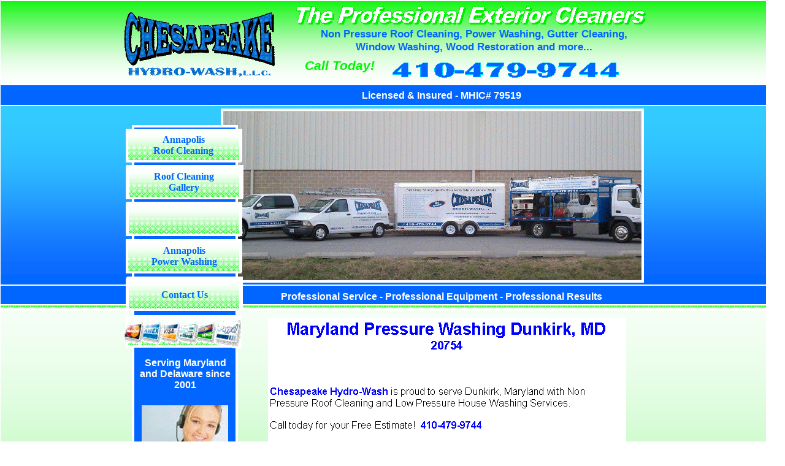

--- FILE ---
content_type: text/html
request_url: http://annapolispowerwashing.com/annapolispowerwashing_files/DunkirkPressureWash.htm
body_size: 9589
content:
<html xmlns:v="urn:schemas-microsoft-com:vml"
xmlns:o="urn:schemas-microsoft-com:office:office"
xmlns:dt="uuid:C2F41010-65B3-11d1-A29F-00AA00C14882"
xmlns="http://www.w3.org/TR/REC-html40">

<head>
<meta http-equiv=Content-Type content="text/html; charset=windows-1252">
<!--[if !mso]>
<style>
v\:* {behavior:url(#default#VML);}
o\:* {behavior:url(#default#VML);}
b\:* {behavior:url(#default#VML);}
.shape {behavior:url(#default#VML);}
</style>
<![endif]-->
<meta name="description"
content="Chesapeake Hydro-Wash is proud to serve Dunkirk, Maryland 20754 with Non Pressure Roof Cleaning and Low Pressure House Washing Services.  Call us today for your Free Estimate!  410-479-9744">
<meta name="keywords"
content="Power Washing Dunkirk Maryland, House Washing, Pressure Washing Dunkirk Maryland, 20754">
<title>Chesapeake Hydro-Wash | Pressure Washing | Dunkirk, MD | 20754 | House
Washing | Power Washing Maryland | Pressure Washing Maryland</title>
<style>
<!--
 /* Font Definitions */
@font-face
	{font-family:Arial;
	panose-1:2 11 6 4 2 2 2 2 2 4;}
@font-face
	{font-family:"Times New Roman";
	panose-1:2 2 6 3 5 4 5 2 3 4;}
@font-face
	{font-family:"Arial Black";
	panose-1:2 11 10 4 2 1 2 2 2 4;}
@font-face
	{font-family:Georgia;
	panose-1:2 4 5 2 5 4 5 2 3 3;}
 /* Style Definitions */
p.MsoNormal, li.MsoNormal, div.MsoNormal
	{margin-right:0pt;
	text-indent:0pt;
	margin-top:0pt;
	margin-bottom:0pt;
	text-align:left;
	font-family:"Times New Roman";
	font-size:10.0pt;
	color:black;}
ol
	{margin-top:0in;
	margin-bottom:0in;
	margin-left:-2197in;}
ul
	{margin-top:0in;
	margin-bottom:0in;
	margin-left:-2197in;}
@page
	{size:8.0302in 11.0in;}
-->
</style>
</head>

<body link="#0066FF" vlink="#6633CC" style='margin:0'>

<div style='position:absolute;width:9.-1832in;height:17.-1026in'>
<!--[if gte vml 1]><v:rect id="_x0000_s1494" style='position:absolute;left:.5pt;
 top:982.16pt;width:937.5pt;height:266.39pt;z-index:470;
 mso-wrap-distance-left:2.88pt;mso-wrap-distance-top:2.88pt;
 mso-wrap-distance-right:2.88pt;mso-wrap-distance-bottom:2.88pt' fillcolor="#00a6d9 [rgb(0,166,217) cmyk(87.1,1.18,0,0)]"
 strokecolor="white [7]" strokeweight="1.5pt" o:cliptowrap="t">
 <v:fill color2="white [7]"/>
 <v:stroke color2="white [7]">
  <o:left v:ext="view" color="white [7]" color2="white [7]" weight="1.5pt"
   joinstyle="miter"/>
  <o:top v:ext="view" color="white [7]" color2="white [7]" weight="1.5pt"
   joinstyle="miter"/>
  <o:right v:ext="view" color="white [7]" color2="white [7]" weight="1.5pt"
   joinstyle="miter"/>
  <o:bottom v:ext="view" color="white [7]" color2="white [7]" weight="1.5pt"
   joinstyle="miter"/>
  <o:column v:ext="view" color="black [0]" color2="white [7]"/>
 </v:stroke>
 <v:shadow color="#ccc [4]"/>
 <v:path insetpenok="f"/>
 <v:textbox inset="2.88pt,2.88pt,2.88pt,2.88pt"/>
</v:rect><![endif]--><![if !vml]><span style='position:absolute;z-index:470;
left:-1px;top:1308px;width:1253px;height:358px'><img width=1253 height=358
src=image757.gif v:shapes="_x0000_s1494"></span><![endif]><!--[if gte vml 1]><v:rect
 id="_x0000_s1495" style='position:absolute;left:.35pt;top:255.18pt;width:937.5pt;
 height:689.18pt;z-index:471;mso-wrap-distance-left:2.88pt;
 mso-wrap-distance-top:2.88pt;mso-wrap-distance-right:2.88pt;
 mso-wrap-distance-bottom:2.88pt' fillcolor="#00f600" strokecolor="white [7]"
 strokeweight="1.5pt" o:cliptowrap="t">
 <v:fill color2="white [7]" rotate="t" type="gradient"/>
 <v:stroke color2="white [7]">
  <o:left v:ext="view" color="white [7]" color2="white [7]" weight="1.5pt"
   joinstyle="miter"/>
  <o:top v:ext="view" color="white [7]" color2="white [7]" weight="1.5pt"
   joinstyle="miter"/>
  <o:right v:ext="view" color="white [7]" color2="white [7]" weight="1.5pt"
   joinstyle="miter"/>
  <o:bottom v:ext="view" color="white [7]" color2="white [7]" weight="1.5pt"
   joinstyle="miter"/>
  <o:column v:ext="view" color="black [0]" color2="white [7]"/>
 </v:stroke>
 <v:shadow color="#ccc [4]"/>
 <v:path insetpenok="f"/>
 <v:textbox inset="2.88pt,2.88pt,2.88pt,2.88pt"/>
</v:rect><![endif]--><![if !vml]><span style='position:absolute;z-index:471;
left:-1px;top:339px;width:1253px;height:922px'><img width=1253 height=922
src=image516.gif v:shapes="_x0000_s1495"></span><![endif]><!--[if gte vml 1]><v:rect
 id="_x0000_s1496" style='position:absolute;left:.21pt;top:128.16pt;width:937.5pt;
 height:221.14pt;z-index:472;mso-wrap-distance-left:2.88pt;
 mso-wrap-distance-top:2.88pt;mso-wrap-distance-right:2.88pt;
 mso-wrap-distance-bottom:2.88pt' fillcolor="#3cf" strokecolor="white [7]"
 strokeweight="1.5pt" o:cliptowrap="t">
 <v:fill color2="#06f [5]" rotate="t" focus="100%" type="gradient"/>
 <v:stroke color2="white [7]">
  <o:left v:ext="view" color="white [7]" color2="white [7]" weight="1.5pt"
   joinstyle="miter"/>
  <o:top v:ext="view" color="white [7]" color2="white [7]" weight="1.5pt"
   joinstyle="miter"/>
  <o:right v:ext="view" color="white [7]" color2="white [7]" weight="1.5pt"
   joinstyle="miter"/>
  <o:bottom v:ext="view" color="white [7]" color2="white [7]" weight="1.5pt"
   joinstyle="miter"/>
  <o:column v:ext="view" color="black [0]" color2="white [7]"/>
 </v:stroke>
 <v:shadow color="#ccc [4]"/>
 <v:path insetpenok="f"/>
 <v:textbox inset="2.88pt,2.88pt,2.88pt,2.88pt"/>
</v:rect><![endif]--><![if !vml]><span style='position:absolute;z-index:472;
left:-1px;top:169px;width:1253px;height:298px'><img width=1253 height=298
src=image517.gif v:shapes="_x0000_s1496"></span><![endif]><!--[if gte vml 1]><v:rect
 id="_x0000_s1497" style='position:absolute;left:270.35pt;top:132.57pt;width:517.42pt;
 height:212.94pt;z-index:473;mso-wrap-distance-left:2.88pt;
 mso-wrap-distance-top:2.88pt;mso-wrap-distance-right:2.88pt;
 mso-wrap-distance-bottom:2.88pt' o:preferrelative="t" filled="f" fillcolor="white [7]"
 stroked="f" strokecolor="black [0]" o:cliptowrap="t">
 <v:fill color2="white [7]"/>
 <v:stroke color2="white [7]">
  <o:left v:ext="view" color="black [0]" color2="white [7]"/>
  <o:top v:ext="view" color="black [0]" color2="white [7]"/>
  <o:right v:ext="view" color="black [0]" color2="white [7]"/>
  <o:bottom v:ext="view" color="black [0]" color2="white [7]"/>
  <o:column v:ext="view" color="black [0]" color2="white [7]"/>
 </v:stroke>
 <v:imagedata src="image461.png" o:title="Pressure Washing  Dunkirk, MD 20754"/>
 <v:shadow color="#ccc [4]"/>
 <v:path o:extrusionok="f" insetpenok="f"/>
 <o:lock v:ext="edit" aspectratio="t"/>
</v:rect><![endif]--><![if !vml]><span style='position:absolute;z-index:473;
left:360px;top:177px;width:690px;height:284px'><img width=690 height=284
src=image4611.gif v:shapes="_x0000_s1497"></span><![endif]><!--[if gte vml 1]><v:rect
 id="_x0000_s1498" style='position:absolute;left:.21pt;top:348.73pt;width:937.5pt;
 height:24pt;z-index:474;mso-wrap-distance-left:2.88pt;mso-wrap-distance-top:2.88pt;
 mso-wrap-distance-right:2.88pt;mso-wrap-distance-bottom:2.88pt' fillcolor="#06f [5]"
 strokecolor="white [7]" strokeweight="1.5pt" o:cliptowrap="t">
 <v:fill color2="white [7]"/>
 <v:stroke color2="white [7]">
  <o:left v:ext="view" color="white [7]" color2="white [7]" weight="1.5pt"
   joinstyle="miter"/>
  <o:top v:ext="view" color="white [7]" color2="white [7]" weight="1.5pt"
   joinstyle="miter"/>
  <o:right v:ext="view" color="white [7]" color2="white [7]" weight="1.5pt"
   joinstyle="miter"/>
  <o:bottom v:ext="view" color="white [7]" color2="white [7]" weight="1.5pt"
   joinstyle="miter"/>
  <o:column v:ext="view" color="black [0]" color2="white [7]"/>
 </v:stroke>
 <v:shadow color="#ccc [4]"/>
 <v:path insetpenok="f"/>
 <v:textbox inset="2.88pt,2.88pt,2.88pt,2.88pt"/>
</v:rect><![endif]--><![if !vml]><span style='position:absolute;z-index:474;
left:-1px;top:463px;width:1253px;height:35px'><img width=1253 height=35
src=image304.gif v:shapes="_x0000_s1498"></span><![endif]><!--[if gte vml 1]><v:rect
 id="_x0000_s1499" style='position:absolute;left:.21pt;top:372.73pt;width:937.5pt;
 height:6pt;z-index:475;mso-wrap-distance-left:2.88pt;mso-wrap-distance-top:2.88pt;
 mso-wrap-distance-right:2.88pt;mso-wrap-distance-bottom:2.88pt' fillcolor="#00f600"
 strokecolor="white [7]" strokeweight="1.5pt" o:cliptowrap="t">
 <v:fill opacity="52429f" color2="fill lighten(0)" rotate="t" method="linear sigma"
  focus="-50%" type="gradient"/>
 <v:stroke color2="white [7]">
  <o:left v:ext="view" color="white [7]" color2="white [7]" weight="1.5pt"
   joinstyle="miter"/>
  <o:top v:ext="view" color="white [7]" color2="white [7]" weight="1.5pt"
   joinstyle="miter"/>
  <o:right v:ext="view" color="white [7]" color2="white [7]" weight="1.5pt"
   joinstyle="miter"/>
  <o:bottom v:ext="view" color="white [7]" color2="white [7]" weight="1.5pt"
   joinstyle="miter"/>
  <o:column v:ext="view" color="black [0]" color2="white [7]"/>
 </v:stroke>
 <v:shadow color="#ccc [4]"/>
 <v:path insetpenok="f"/>
 <v:textbox inset="2.88pt,2.88pt,2.88pt,2.88pt"/>
</v:rect><![endif]--><![if !vml]><span style='position:absolute;z-index:475;
left:-1px;top:495px;width:1253px;height:11px'><img width=1253 height=11
src=image519.gif v:shapes="_x0000_s1499"></span><![endif]><!--[if gte vml 1]><v:rect
 id="_x0000_s1500" style='position:absolute;left:0;top:1pt;width:937.5pt;
 height:109.5pt;z-index:476;mso-wrap-distance-left:2.88pt;
 mso-wrap-distance-top:2.88pt;mso-wrap-distance-right:2.88pt;
 mso-wrap-distance-bottom:2.88pt' fillcolor="#00f600" strokecolor="white [7]"
 strokeweight="1.5pt" o:cliptowrap="t">
 <v:fill opacity="62915f" color2="white [7]" rotate="t" focus="100%" type="gradient"/>
 <v:stroke color2="white [7]">
  <o:left v:ext="view" color="white [7]" color2="white [7]" weight="1.5pt"
   joinstyle="miter"/>
  <o:top v:ext="view" color="white [7]" color2="white [7]" weight="1.5pt"
   joinstyle="miter"/>
  <o:right v:ext="view" color="white [7]" color2="white [7]" weight="1.5pt"
   joinstyle="miter"/>
  <o:bottom v:ext="view" color="white [7]" color2="white [7]" weight="1.5pt"
   joinstyle="miter"/>
  <o:column v:ext="view" color="black [0]" color2="white [7]"/>
 </v:stroke>
 <v:shadow color="#ccc [4]"/>
 <v:path insetpenok="f"/>
 <v:textbox inset="2.88pt,2.88pt,2.88pt,2.88pt"/>
</v:rect><![endif]--><![if !vml]><span style='position:absolute;z-index:476;
left:-1px;top:0px;width:1252px;height:149px'><img width=1252 height=149
src=image520.gif v:shapes="_x0000_s1500"></span><![endif]><!--[if gte vml 1]><v:rect
 id="_x0000_s1501" style='position:absolute;left:0;top:103.35pt;width:937.5pt;
 height:25.5pt;z-index:477;mso-wrap-distance-left:2.88pt;
 mso-wrap-distance-top:2.88pt;mso-wrap-distance-right:2.88pt;
 mso-wrap-distance-bottom:2.88pt' fillcolor="#06f [5]" strokecolor="white [7]"
 strokeweight="1.5pt" o:cliptowrap="t">
 <v:fill color2="white [7]"/>
 <v:stroke color2="white [7]">
  <o:left v:ext="view" color="white [7]" color2="white [7]" weight="1.5pt"
   joinstyle="miter"/>
  <o:top v:ext="view" color="white [7]" color2="white [7]" weight="1.5pt"
   joinstyle="miter"/>
  <o:right v:ext="view" color="white [7]" color2="white [7]" weight="1.5pt"
   joinstyle="miter"/>
  <o:bottom v:ext="view" color="white [7]" color2="white [7]" weight="1.5pt"
   joinstyle="miter"/>
  <o:column v:ext="view" color="black [0]" color2="white [7]"/>
 </v:stroke>
 <v:shadow type="perspective" color="#ccc [4]" opacity=".5" origin=",.5"
  offset="0,0" matrix=",,,-1"/>
 <o:extrusion v:ext="view" color="#06f [5]" viewpoint="0" viewpointorigin="0"
  skewangle="-90" lightposition="0" lightposition2="0" type="perspective"/>
 <v:path insetpenok="f"/>
 <v:textbox inset="2.88pt,2.88pt,2.88pt,2.88pt"/>
</v:rect><![endif]--><![if !vml]><span style='position:absolute;z-index:477;
left:-1px;top:136px;width:1252px;height:37px'><img width=1252 height=37
src=image295.gif v:shapes="_x0000_s1501"></span><![endif]><!--[if gte vml 1]><v:shapetype
 id="_x0000_t202" coordsize="21600,21600" o:spt="202" path="m,l,21600r21600,l21600,xe">
 <v:stroke joinstyle="miter"/>
 <v:path gradientshapeok="t" o:connecttype="rect"/>
</v:shapetype><v:shape id="_x0000_s1502" type="#_x0000_t202" style='position:absolute;
 left:369.5pt;top:1pt;width:420pt;height:127.28pt;z-index:478;
 mso-wrap-distance-left:2.88pt;mso-wrap-distance-top:2.88pt;
 mso-wrap-distance-right:2.88pt;mso-wrap-distance-bottom:2.88pt' filled="f"
 stroked="f" strokecolor="black [0]" o:cliptowrap="t">
 <v:fill color2="white [7]"/>
 <v:stroke color2="white [7]">
  <o:left v:ext="view" color="black [0]" color2="white [7]"/>
  <o:top v:ext="view" color="black [0]" color2="white [7]"/>
  <o:right v:ext="view" color="black [0]" color2="white [7]"/>
  <o:bottom v:ext="view" color="black [0]" color2="white [7]"/>
  <o:column v:ext="view" color="black [0]" color2="white [7]"/>
 </v:stroke>
 <v:shadow color="#ccc [4]" opacity=".5" offset="6pt,-6pt"/>
 <o:extrusion v:ext="view" viewpoint="-34.72222mm" viewpointorigin="-.5"
  skewangle="-45" lightposition="-50000" lightposition2="50000"/>
 <v:path insetpenok="f"/>
 <v:textbox style='mso-column-margin:2mm' inset="2.88pt,2.88pt,2.88pt,2.88pt"/>
</v:shape><![endif]--><![if !vml]><span style='position:absolute;z-index:478;
left:493px;top:1px;width:560px;height:170px'>

<table cellpadding=0 cellspacing=0>
 <tr>
  <td width=560 height=170 style='vertical-align:top'><![endif]>
  <div v:shape="_x0000_s1502" style='padding:2.88pt 2.88pt 2.88pt 2.88pt'
  class=shape>
  <p class=MsoNormal style='text-align:center;text-align:center'><span
  lang=en-US style='font-size:1.0pt;font-family:Arial;color:blue;font-style:
  italic;font-weight:bold;language:en-US'>&nbsp;</span></p>
  <p class=MsoNormal style='text-align:center;text-align:center'><span
  lang=en-US style='font-size:1.0pt;font-family:Arial;color:blue;font-style:
  italic;font-weight:bold;language:en-US'>&nbsp;</span></p>
  <p class=MsoNormal style='text-align:center;text-align:center'><span
  lang=en-US style='font-size:1.0pt;font-family:Arial;color:blue;font-style:
  italic;font-weight:bold;language:en-US'>&nbsp;</span></p>
  <p class=MsoNormal style='text-align:center;text-align:center'><span
  lang=en-US style='font-size:24.0pt;font-family:Arial;color:white;font-style:
  italic;font-weight:bold;language:en-US'>&nbsp;</span></p>
  <p class=MsoNormal style='text-align:center;text-align:center'><span
  lang=en-US style='font-size:13.0pt;font-family:Arial;color:#0066FF;
  font-weight:bold;language:en-US'>Non Pressure Roof Cleaning, Power Washing, Gutter Cleaning, Window Washing, Wood Restoration and more...</span></p>
  <p class=MsoNormal><span lang=en-US style='font-size:1.0pt;font-family:Arial;
  color:#0066FF;font-style:italic;font-weight:bold;language:en-US'>                 </span></p>
  <p class=MsoNormal><span lang=en-US style='font-size:1.0pt;font-family:Arial;
  color:#0066FF;font-style:italic;font-weight:bold;language:en-US'>                              </span></p>
  <p class=MsoNormal><span lang=en-US style='font-size:1.0pt;font-family:Arial;
  color:#0066FF;font-style:italic;font-weight:bold;language:en-US'>&nbsp;</span></p>
  <p class=MsoNormal><span lang=en-US style='font-size:1.0pt;font-family:Arial;
  color:#0066FF;font-style:italic;font-weight:bold;language:en-US'>&nbsp;</span></p>
  <p class=MsoNormal><span lang=en-US style='font-size:1.0pt;font-family:Arial;
  color:#0066FF;font-style:italic;font-weight:bold;language:en-US'>         </span></p>
  <p class=MsoNormal><span lang=en-US style='font-size:1.0pt;font-family:Arial;
  color:#0066FF;font-style:italic;font-weight:bold;language:en-US'>&nbsp;</span></p>
  <p class=MsoNormal><span lang=en-US style='font-size:1.0pt;font-family:Arial;
  color:#0066FF;font-style:italic;font-weight:bold;language:en-US'>&nbsp;</span></p>
  <p class=MsoNormal><span lang=en-US style='font-size:1.0pt;font-family:Arial;
  color:#0066FF;font-style:italic;font-weight:bold;language:en-US'>&nbsp;</span></p>
  <p class=MsoNormal><span lang=en-US style='font-size:1.0pt;font-family:Arial;
  color:#6699FF;font-style:italic;font-weight:bold;language:en-US'>        </span><span
  lang=en-US style='font-size:16.0pt;font-family:Arial;color:#00F600;
  font-style:italic;font-weight:bold;language:en-US'>Call Today!</span></p>
  <p class=MsoNormal><span lang=en-US style='language:en-US'>&nbsp;</span></p>
  <p class=MsoNormal style='text-align:center;text-align:center'><span
  lang=en-US style='font-size:22.0pt;font-family:Arial;color:#FF3300;
  font-style:italic;font-weight:bold;language:en-US'>&nbsp;</span></p>
  </div>
  <![if !vml]></td>
 </tr>
</table>

</span><![endif]><!--[if gte vml 1]><v:shape id="_x0000_s1503" type="#_x0000_t202"
 style='position:absolute;left:289.42pt;top:107.42pt;width:500.08pt;height:25.5pt;
 z-index:479;mso-wrap-distance-left:2.88pt;mso-wrap-distance-top:2.88pt;
 mso-wrap-distance-right:2.88pt;mso-wrap-distance-bottom:2.88pt' filled="f"
 fillcolor="white [7]" stroked="f" strokecolor="white [7]" strokeweight="1pt"
 o:cliptowrap="t">
 <v:fill color2="white [7]"/>
 <v:stroke color2="white [7]">
  <o:left v:ext="view" color="black [0]" color2="white [7]"/>
  <o:top v:ext="view" color="black [0]" color2="white [7]"/>
  <o:right v:ext="view" color="black [0]" color2="white [7]"/>
  <o:bottom v:ext="view" color="black [0]" color2="white [7]"/>
  <o:column v:ext="view" color="black [0]" color2="white [7]"/>
 </v:stroke>
 <v:shadow color="#ccc [4]"/>
 <v:path insetpenok="f"/>
 <v:textbox style='mso-column-margin:2mm' inset="2.88pt,2.88pt,2.88pt,2.88pt"/>
</v:shape><![endif]--><![if !vml]><span style='position:absolute;z-index:479;
left:386px;top:143px;width:667px;height:34px'>

<table cellpadding=0 cellspacing=0>
 <tr>
  <td width=667 height=34 style='vertical-align:top'><![endif]>
  <div v:shape="_x0000_s1503" style='padding:2.88pt 2.88pt 2.88pt 2.88pt'
  class=shape>
  <p class=MsoNormal style='text-align:center;text-align:center'><span
  lang=en-US style='font-size:12.0pt;font-family:Arial;color:white;font-weight:
  bold;language:en-US'>Licensed &amp; Insured - MHIC# 79519</span></p>
  </div>
  <![if !vml]></td>
 </tr>
</table>

</span><![endif]><!--[if gte vml 1]><v:rect id="_x0000_s1504"
 href="http://www.chesapeakehydrowash.com/" style='position:absolute;left:150.64pt;
 top:12.59pt;width:186pt;height:82.67pt;z-index:480;mso-wrap-distance-left:2.88pt;
 mso-wrap-distance-top:2.88pt;mso-wrap-distance-right:2.88pt;
 mso-wrap-distance-bottom:2.88pt' o:preferrelative="t" filled="f" fillcolor="white [7]"
 stroked="f" strokecolor="black [0]" o:cliptowrap="t">
 <v:fill color2="white [7]"/>
 <v:stroke color2="white [7]">
  <o:left v:ext="view" color="black [0]" color2="white [7]"/>
  <o:top v:ext="view" color="black [0]" color2="white [7]"/>
  <o:right v:ext="view" color="black [0]" color2="white [7]"/>
  <o:bottom v:ext="view" color="black [0]" color2="white [7]"/>
  <o:column v:ext="view" color="black [0]" color2="white [7]"/>
 </v:stroke>
 <v:imagedata src="image302.png" o:title="Power washing Maryland Pressure Washing"/>
 <v:shadow color="#ccc [4]"/>
 <v:path o:extrusionok="f" insetpenok="f"/>
 <o:lock v:ext="edit" aspectratio="t"/>
</v:rect><![endif]--><![if !vml]><span style='position:absolute;z-index:480;
left:201px;top:17px;width:248px;height:110px'><a
href="http://www.chesapeakehydrowash.com/"><img border=0 width=248 height=110
src=image587.gif v:shapes="_x0000_s1504"></a></span><![endif]><!--[if gte vml 1]><v:shape
 id="_x0000_s1505" type="#_x0000_t202" style='position:absolute;left:289.42pt;
 top:353.42pt;width:500.08pt;height:20.74pt;z-index:481;
 mso-wrap-distance-left:2.88pt;mso-wrap-distance-top:2.88pt;
 mso-wrap-distance-right:2.88pt;mso-wrap-distance-bottom:2.88pt' filled="f"
 fillcolor="white [7]" stroked="f" strokecolor="black [0]" o:cliptowrap="t">
 <v:fill color2="white [7]"/>
 <v:stroke color2="white [7]">
  <o:left v:ext="view" color="black [0]" color2="white [7]"/>
  <o:top v:ext="view" color="black [0]" color2="white [7]"/>
  <o:right v:ext="view" color="black [0]" color2="white [7]"/>
  <o:bottom v:ext="view" color="black [0]" color2="white [7]"/>
  <o:column v:ext="view" color="black [0]" color2="white [7]"/>
 </v:stroke>
 <v:shadow color="#ccc [4]"/>
 <v:path insetpenok="f"/>
 <v:textbox style='mso-column-margin:2mm' inset="2.88pt,2.88pt,2.88pt,2.88pt"/>
</v:shape><![endif]--><![if !vml]><span style='position:absolute;z-index:481;
left:386px;top:471px;width:667px;height:28px'>

<table cellpadding=0 cellspacing=0>
 <tr>
  <td width=667 height=28 style='vertical-align:top'><![endif]>
  <div v:shape="_x0000_s1505" style='padding:2.88pt 2.88pt 2.88pt 2.88pt'
  class=shape>
  <p class=MsoNormal style='text-align:center;text-align:center'><span
  lang=en-US style='font-size:12.0pt;font-family:Arial;color:white;font-weight:
  bold;language:en-US'>Professional Service - Professional Equipment - Professional Results</span></p>
  </div>
  <![if !vml]></td>
 </tr>
</table>

</span><![endif]><!--[if gte vml 1]><v:shape id="_x0000_s1506" type="#_x0000_t202"
 style='position:absolute;left:327.5pt;top:388.78pt;width:438pt;height:453.7pt;
 z-index:482;mso-wrap-distance-left:2.88pt;mso-wrap-distance-top:2.88pt;
 mso-wrap-distance-right:2.88pt;mso-wrap-distance-bottom:2.88pt' fillcolor="white [7]"
 stroked="f" strokecolor="#06f [5]" strokeweight="1pt" o:cliptowrap="t">
 <v:fill color2="white [7]"/>
 <v:stroke color2="white [7]">
  <o:left v:ext="view" color="black [0]" color2="white [7]"/>
  <o:top v:ext="view" color="black [0]" color2="white [7]"/>
  <o:right v:ext="view" color="black [0]" color2="white [7]"/>
  <o:bottom v:ext="view" color="black [0]" color2="white [7]"/>
  <o:column v:ext="view" color="black [0]" color2="white [7]"/>
 </v:stroke>
 <v:shadow color="#ccc [4]"/>
 <v:path insetpenok="f"/>
 <v:textbox style='mso-column-margin:2mm' inset="2.88pt,2.88pt,2.88pt,2.88pt">
  <div dir=ltr>
  <p class=MsoNormal style='text-align:center;text-align:center'><span
  lang=en-US style='font-size:20.0pt;font-family:Arial;color:blue;font-weight:
  bold;language:en-US'>Maryland Pressure Washing Dunkirk, MD</span></p>
  <p class=MsoNormal style='text-align:center;text-align:center'><span
  lang=en-US style='font-size:14.0pt;font-family:Arial;color:blue;font-weight:
  bold;language:en-US'>20754</span></p>
  <p class=MsoNormal style='text-align:center;text-align:center'><span
  lang=en-US style='font-size:18.0pt;font-family:Arial;color:blue;font-weight:
  bold;language:en-US'>&nbsp;</span></p>
  <p class=MsoNormal style='text-align:center;text-align:center'><span
  lang=en-US style='font-size:18.0pt;font-family:Arial;color:blue;font-weight:
  bold;language:en-US'>&nbsp;</span></p>
  <p class=MsoNormal><span lang=en-US style='font-size:12.0pt;font-family:Arial;
  color:blue;font-weight:bold;language:en-US'>Chesapeake Hydro-Wash</span><span
  lang=en-US style='font-size:12.0pt;font-family:Arial;language:en-US'> is proud to serve Dunkirk, Maryland with Non Pressure Roof Cleaning and Low Pressure House Washing Services.  </span></p>
  <p class=MsoNormal><span lang=en-US style='font-size:12.0pt;font-family:Arial;
  language:en-US'>&nbsp;</span></p>
  <p class=MsoNormal><span lang=en-US style='font-size:12.0pt;font-family:Arial;
  language:en-US'>Call today for your Free Estimate!  </span><span lang=en-US
  style='font-size:12.0pt;font-family:Arial;color:blue;font-weight:bold;
  language:en-US'>410-479-9744</span></p>
  <p class=MsoNormal><span lang=en-US style='font-size:12.0pt;font-family:Arial;
  color:blue;font-weight:bold;language:en-US'>&nbsp;</span></p>
  <p class=MsoNormal><span lang=en-US style='font-size:12.0pt;font-family:Arial;
  language:en-US'>Our services include: </span></p>
  <p class=MsoNormal><span lang=en-US style='font-size:12.0pt;font-family:Arial;
  font-weight:bold;language:en-US'> </span></p>
  <p class=MsoNormal style='margin-left:18.75pt;text-indent:-18.75pt'><span
  style='direction:ltr;unicode-bidi:embed;font-family:Symbol;font-size:12.0pt;
  language:x-none;color:black'>·</span><span style='width:12.75pt'>&nbsp;</span><span
  lang=en-US style='font-size:12.0pt;font-family:Arial;font-weight:bold;
  language:en-US'>Non Pressure Roof Cleaning</span></p>
  <p class=MsoNormal style='margin-left:18.75pt;text-indent:-18.75pt'><span
  style='direction:ltr;unicode-bidi:embed;font-family:Symbol;font-size:12.0pt;
  language:x-none;color:black'>·</span><span style='width:12.75pt'>&nbsp;</span><span
  lang=en-US style='font-size:12.0pt;font-family:Arial;font-weight:bold;
  language:en-US'>Low Pressure House Washing</span></p>
  <p class=MsoNormal style='margin-left:18.75pt;text-indent:-18.75pt'><span
  style='direction:ltr;unicode-bidi:embed;font-family:Symbol;font-size:12.0pt;
  language:x-none;color:black'>·</span><span style='width:12.75pt'>&nbsp;</span><span
  lang=en-US style='font-size:12.0pt;font-family:Arial;font-weight:bold;
  language:en-US'>Power Washing</span></p>
  <p class=MsoNormal style='margin-left:18.75pt;text-indent:-18.75pt'><span
  style='direction:ltr;unicode-bidi:embed;font-family:Symbol;font-size:12.0pt;
  language:x-none;color:black'>·</span><span style='width:12.75pt'>&nbsp;</span><span
  lang=en-US style='font-size:12.0pt;font-family:Arial;font-weight:bold;
  language:en-US'>Gutter Cleaning</span></p>
  <p class=MsoNormal style='margin-left:18.75pt;text-indent:-18.75pt'><span
  style='direction:ltr;unicode-bidi:embed;font-family:Symbol;font-size:12.0pt;
  language:x-none;color:black'>·</span><span style='width:12.75pt'>&nbsp;</span><span
  lang=en-US style='font-size:12.0pt;font-family:Arial;font-weight:bold;
  language:en-US'>Window Cleaning</span></p>
  <p class=MsoNormal style='margin-left:18.75pt;text-indent:-18.75pt'><span
  style='direction:ltr;unicode-bidi:embed;font-family:Symbol;font-size:12.0pt;
  language:x-none;color:black'>·</span><span style='width:12.75pt'>&nbsp;</span><span
  lang=en-US style='font-size:12.0pt;font-family:Arial;font-weight:bold;
  language:en-US'>Deck, Dock, and Fence Washing / Refinishing</span></p>
  <p class=MsoNormal><span lang=en-US style='font-size:12.0pt;font-family:Arial;
  font-weight:bold;language:en-US'>                                    </span></p>
  </div>
 </v:textbox>
</v:shape><![endif]--><![if !vml]><span style='position:absolute;z-index:482;
left:437px;top:518px;width:584px;height:605px'><img width=584 height=605
src=image1261.gif
alt="Text Box: Maryland Pressure Washing Dunkirk, MD&#13;20754&#13;&#13;&#13;Chesapeake Hydro-Wash is proud to serve Dunkirk, Maryland with Non Pressure Roof Cleaning and Low Pressure House Washing Services.  &#13;&#13;Call today for your Free Estimate!  410-479-9744&#13;&#13;Our services include: &#13; &#13;Non Pressure Roof Cleaning&#13;Low Pressure House Washing&#13;Power Washing&#13;Gutter Cleaning&#13;Window Cleaning&#13;Deck, Dock, and Fence Washing / Refinishing&#13;                                    &#13;"
v:shapes="_x0000_s1506"></span><![endif]><!--[if gte vml 1]><v:rect id="_x0000_s1507"
 style='position:absolute;left:162.5pt;top:154.28pt;width:127.35pt;height:775.73pt;
 z-index:483;mso-wrap-distance-left:2.88pt;mso-wrap-distance-top:2.88pt;
 mso-wrap-distance-right:2.88pt;mso-wrap-distance-bottom:2.88pt' fillcolor="#06f [5]"
 strokecolor="white [7]" strokeweight="3pt" o:cliptowrap="t">
 <v:fill color2="white [7]"/>
 <v:stroke color2="white [7]">
  <o:left v:ext="view" color="black [0]" color2="white [7]"/>
  <o:top v:ext="view" color="black [0]" color2="white [7]"/>
  <o:right v:ext="view" color="black [0]" color2="white [7]"/>
  <o:bottom v:ext="view" color="black [0]" color2="white [7]"/>
  <o:column v:ext="view" color="black [0]" color2="white [7]"/>
 </v:stroke>
 <v:shadow color="#ccc [4]"/>
 <v:path insetpenok="f"/>
 <v:textbox inset="2.88pt,2.88pt,2.88pt,2.88pt"/>
</v:rect><![endif]--><![if !vml]><span style='position:absolute;z-index:483;
left:214px;top:203px;width:175px;height:1040px'><img width=175 height=1040
src=image591.gif v:shapes="_x0000_s1507"></span><![endif]><!--[if gte vml 1]><v:rect
 id="_x0000_s1508" style='position:absolute;left:173.21pt;top:775.41pt;width:104.87pt;
 height:86.27pt;z-index:484;mso-wrap-distance-left:2.88pt;
 mso-wrap-distance-top:2.88pt;mso-wrap-distance-right:2.88pt;
 mso-wrap-distance-bottom:2.88pt' o:preferrelative="t" filled="f" fillcolor="white [7]"
 stroked="f" strokecolor="white [7]" strokeweight=".25pt" o:cliptowrap="t">
 <v:fill color2="white [7]"/>
 <v:stroke color2="white [7]">
  <o:left v:ext="view" color="black [0]" color2="white [7]"/>
  <o:top v:ext="view" color="black [0]" color2="white [7]"/>
  <o:right v:ext="view" color="black [0]" color2="white [7]"/>
  <o:bottom v:ext="view" color="black [0]" color2="white [7]"/>
  <o:column v:ext="view" color="black [0]" color2="white [7]"/>
 </v:stroke>
 <v:imagedata src="image310.png" o:title="Certified Roof Cleaner"/>
 <v:shadow on="t" color="#7f7f7f [0 lighten(128)]"/>
 <v:path o:extrusionok="f" insetpenok="f"/>
 <o:lock v:ext="edit" aspectratio="t"/>
</v:rect><![endif]--><![if !vml]><span style='position:absolute;z-index:484;
left:231px;top:1034px;width:142px;height:117px'><img width=142 height=117
src=image3101.gif v:shapes="_x0000_s1508"></span><![endif]><!--[if gte vml 1]><v:rect
 id="_x0000_s1509" style='position:absolute;left:155.31pt;top:386.87pt;width:138.79pt;
 height:37.23pt;z-index:485;mso-wrap-distance-left:2.88pt;
 mso-wrap-distance-top:2.88pt;mso-wrap-distance-right:2.88pt;
 mso-wrap-distance-bottom:2.88pt' fillcolor="white [7]" strokecolor="white [7]"
 strokeweight="3pt" o:cliptowrap="t">
 <v:fill color2="white [7]"/>
 <v:stroke color2="white [7]">
  <o:left v:ext="view" color="black [0]" color2="white [7]"/>
  <o:top v:ext="view" color="black [0]" color2="white [7]"/>
  <o:right v:ext="view" color="black [0]" color2="white [7]"/>
  <o:bottom v:ext="view" color="black [0]" color2="white [7]"/>
  <o:column v:ext="view" color="black [0]" color2="white [7]"/>
 </v:stroke>
 <v:shadow color="#ccc [4]"/>
 <v:path insetpenok="f"/>
 <v:textbox inset="2.88pt,2.88pt,2.88pt,2.88pt"/>
</v:rect><![endif]--><![if !vml]><span style='position:absolute;z-index:485;
left:205px;top:513px;width:190px;height:55px'><img width=190 height=55
src=image2989.gif v:shapes="_x0000_s1509"></span><![endif]><!--[if gte vml 1]><v:rect
 id="_x0000_s1510" style='position:absolute;left:155.31pt;top:386.87pt;width:138.79pt;
 height:37.23pt;z-index:486;mso-wrap-distance-left:2.88pt;
 mso-wrap-distance-top:2.88pt;mso-wrap-distance-right:2.88pt;
 mso-wrap-distance-bottom:2.88pt' fillcolor="#00f600" strokecolor="white [7]"
 strokeweight="3pt" o:cliptowrap="t">
 <v:fill opacity="39322f" color2="white [7]" rotate="t" type="gradient"/>
 <v:stroke color2="white [7]">
  <o:left v:ext="view" color="black [0]" color2="white [7]"/>
  <o:top v:ext="view" color="black [0]" color2="white [7]"/>
  <o:right v:ext="view" color="black [0]" color2="white [7]"/>
  <o:bottom v:ext="view" color="black [0]" color2="white [7]"/>
  <o:column v:ext="view" color="black [0]" color2="white [7]"/>
 </v:stroke>
 <v:shadow color="#ccc [4]"/>
 <v:path insetpenok="f"/>
 <v:textbox inset="2.88pt,2.88pt,2.88pt,2.88pt"/>
</v:rect><![endif]--><![if !vml]><span style='position:absolute;z-index:486;
left:205px;top:513px;width:190px;height:55px'><img width=190 height=55
src=image603.gif v:shapes="_x0000_s1510"></span><![endif]><!--[if gte vml 1]><v:rect
 id="_x0000_s1511" style='position:absolute;left:150.35pt;top:377.98pt;width:144.34pt;
 height:56.12pt;z-index:487;mso-wrap-distance-left:2.88pt;
 mso-wrap-distance-top:2.88pt;mso-wrap-distance-right:2.88pt;
 mso-wrap-distance-bottom:2.88pt' o:preferrelative="t" filled="f" fillcolor="white [7]"
 stroked="f" strokecolor="black [0]" o:cliptowrap="t">
 <v:fill color2="white [7]"/>
 <v:stroke color2="white [7]">
  <o:left v:ext="view" color="black [0]" color2="white [7]"/>
  <o:top v:ext="view" color="black [0]" color2="white [7]"/>
  <o:right v:ext="view" color="black [0]" color2="white [7]"/>
  <o:bottom v:ext="view" color="black [0]" color2="white [7]"/>
  <o:column v:ext="view" color="black [0]" color2="white [7]"/>
 </v:stroke>
 <v:imagedata src="image320.png" o:title="CreditCardLogo[1]"/>
 <v:shadow color="#ccc [4]"/>
 <v:path o:extrusionok="f" insetpenok="f"/>
 <o:lock v:ext="edit" aspectratio="t"/>
</v:rect><![endif]--><![if !vml]><span style='position:absolute;z-index:487;
left:200px;top:504px;width:193px;height:75px'><img width=193 height=75
src=image604.gif v:shapes="_x0000_s1511"></span><![endif]><!--[if gte vml 1]><v:rect
 id="_x0000_s1512" style='position:absolute;left:173.45pt;top:495.53pt;width:105.3pt;
 height:70.2pt;z-index:488;mso-wrap-distance-left:2.88pt;
 mso-wrap-distance-top:2.88pt;mso-wrap-distance-right:2.88pt;
 mso-wrap-distance-bottom:2.88pt' o:preferrelative="t" filled="f" fillcolor="white [7]"
 stroked="f" strokecolor="black [0]" o:cliptowrap="t">
 <v:fill color2="white [7]"/>
 <v:stroke color2="white [7]">
  <o:left v:ext="view" color="black [0]" color2="white [7]"/>
  <o:top v:ext="view" color="black [0]" color2="white [7]"/>
  <o:right v:ext="view" color="black [0]" color2="white [7]"/>
  <o:bottom v:ext="view" color="black [0]" color2="white [7]"/>
  <o:column v:ext="view" color="black [0]" color2="white [7]"/>
 </v:stroke>
 <v:imagedata src="image322.png" o:title="Maryland Pressure Washing"/>
 <v:shadow color="#ccc [4]"/>
 <v:path o:extrusionok="f" insetpenok="f"/>
 <o:lock v:ext="edit" aspectratio="t"/>
</v:rect><![endif]--><![if !vml]><span style='position:absolute;z-index:488;
left:231px;top:661px;width:141px;height:93px'><img width=141 height=93
src=image607.gif v:shapes="_x0000_s1512"></span><![endif]><!--[if gte vml 1]><v:shape
 id="_x0000_s1513" type="#_x0000_t202" style='position:absolute;left:162.82pt;
 top:570.53pt;width:127.35pt;height:138pt;z-index:489;mso-wrap-distance-left:2.88pt;
 mso-wrap-distance-top:2.88pt;mso-wrap-distance-right:2.88pt;
 mso-wrap-distance-bottom:2.88pt' filled="f" fillcolor="white [7]" stroked="f"
 strokecolor="black [0]" o:cliptowrap="t">
 <v:fill color2="white [7]"/>
 <v:stroke color2="white [7]">
  <o:left v:ext="view" color="black [0]" color2="white [7]"/>
  <o:top v:ext="view" color="black [0]" color2="white [7]"/>
  <o:right v:ext="view" color="black [0]" color2="white [7]"/>
  <o:bottom v:ext="view" color="black [0]" color2="white [7]"/>
  <o:column v:ext="view" color="black [0]" color2="white [7]"/>
 </v:stroke>
 <v:shadow color="#ccc [4]"/>
 <v:path insetpenok="f"/>
 <v:textbox style='mso-column-margin:2mm' inset="2.88pt,2.88pt,2.88pt,2.88pt"/>
</v:shape><![endif]--><![if !vml]><span style='position:absolute;z-index:489;
left:217px;top:761px;width:170px;height:184px'>

<table cellpadding=0 cellspacing=0>
 <tr>
  <td width=170 height=184 style='vertical-align:top'><![endif]>
  <div v:shape="_x0000_s1513" style='padding:2.88pt 2.88pt 2.88pt 2.88pt'
  class=shape>
  <p class=MsoNormal style='text-align:center;text-align:center'><span
  lang=en-US style='font-size:12.0pt;font-family:Arial;color:white;font-weight:
  bold;language:en-US'>Call us Today!</span></p>
  <p class=MsoNormal style='text-align:center;text-align:center'><span
  lang=en-US style='font-size:16.0pt;font-family:Arial;color:#00F600;
  font-weight:bold;language:en-US'><span dir=ltr></span>410-479-9744</span></p>
  <p class=MsoNormal style='text-align:center;text-align:center'><span
  lang=en-US style='font-size:4.0pt;font-family:Arial;color:yellow;font-weight:
  bold;language:en-US'>&nbsp;</span></p>
  <p class=MsoNormal style='text-align:center;text-align:center'><span
  lang=en-US style='font-size:4.0pt;font-family:Arial;color:yellow;font-weight:
  bold;language:en-US'>&nbsp;</span></p>
  <p class=MsoNormal style='text-align:center;text-align:center'><span
  lang=en-US style='font-size:12.0pt;font-family:Arial;color:white;font-weight:
  bold;language:en-US'>Free </span></p>
  <p class=MsoNormal style='text-align:center;text-align:center'><span
  lang=en-US style='font-size:12.0pt;font-family:Arial;color:white;font-weight:
  bold;language:en-US'>No Obligation Estimates!</span></p>
  <p class=MsoNormal style='text-align:center;text-align:center'><span
  lang=en-US style='font-size:12.0pt;font-family:Arial;color:white;font-weight:
  bold;language:en-US'>&nbsp;</span></p>
  <p class=MsoNormal style='text-align:center;text-align:center'><span
  lang=en-US style='font-size:12.0pt;font-family:Arial;color:white;font-weight:
  bold;language:en-US'>Satisfaction Guaranteed!</span></p>
  </div>
  <![if !vml]></td>
 </tr>
</table>

</span><![endif]><!--[if gte vml 1]><v:shape id="_x0000_s1514" type="#_x0000_t202"
 style='position:absolute;left:162.82pt;top:434.21pt;width:127.35pt;height:61.32pt;
 z-index:490;mso-wrap-distance-left:2.88pt;mso-wrap-distance-top:2.88pt;
 mso-wrap-distance-right:2.88pt;mso-wrap-distance-bottom:2.88pt' filled="f"
 fillcolor="white [7]" stroked="f" strokecolor="black [0]" o:cliptowrap="t">
 <v:fill color2="white [7]"/>
 <v:stroke color2="white [7]">
  <o:left v:ext="view" color="black [0]" color2="white [7]"/>
  <o:top v:ext="view" color="black [0]" color2="white [7]"/>
  <o:right v:ext="view" color="black [0]" color2="white [7]"/>
  <o:bottom v:ext="view" color="black [0]" color2="white [7]"/>
  <o:column v:ext="view" color="black [0]" color2="white [7]"/>
 </v:stroke>
 <v:shadow color="#ccc [4]"/>
 <v:path insetpenok="f"/>
 <v:textbox style='mso-column-margin:2mm' inset="2.88pt,2.88pt,2.88pt,2.88pt"/>
</v:shape><![endif]--><![if !vml]><span style='position:absolute;z-index:490;
left:217px;top:579px;width:170px;height:82px'>

<table cellpadding=0 cellspacing=0>
 <tr>
  <td width=170 height=82 style='vertical-align:top'><![endif]>
  <div v:shape="_x0000_s1514" style='padding:2.88pt 2.88pt 2.88pt 2.88pt'
  class=shape>
  <p class=MsoNormal style='text-align:center;text-align:center'><span
  lang=en-US style='font-size:12.0pt;font-family:Arial;color:white;font-weight:
  bold;language:en-US'>Serving Maryland and Delaware since 2001</span></p>
  </div>
  <![if !vml]></td>
 </tr>
</table>

</span><![endif]><!--[if gte vml 1]><v:shape id="_x0000_s1515" type="#_x0000_t202"
 style='position:absolute;left:289.42pt;top:852.78pt;width:511.5pt;height:73.54pt;
 z-index:491;mso-wrap-distance-left:2.88pt;mso-wrap-distance-top:2.88pt;
 mso-wrap-distance-right:2.88pt;mso-wrap-distance-bottom:2.88pt' filled="f"
 fillcolor="white [7]" stroked="f" strokecolor="black [0]" o:cliptowrap="t">
 <v:fill color2="white [7]"/>
 <v:stroke color2="white [7]">
  <o:left v:ext="view" color="black [0]" color2="white [7]"/>
  <o:top v:ext="view" color="black [0]" color2="white [7]"/>
  <o:right v:ext="view" color="black [0]" color2="white [7]"/>
  <o:bottom v:ext="view" color="black [0]" color2="white [7]"/>
  <o:column v:ext="view" color="black [0]" color2="white [7]"/>
 </v:stroke>
 <v:shadow color="#ccc [4]"/>
 <v:path insetpenok="f"/>
 <v:textbox style='mso-column-margin:2mm' inset="2.88pt,2.88pt,2.88pt,2.88pt"/>
</v:shape><![endif]--><![if !vml]><span style='position:absolute;z-index:491;
left:386px;top:1137px;width:682px;height:99px'>

<table cellpadding=0 cellspacing=0>
 <tr>
  <td width=682 height=99 style='vertical-align:top'><![endif]>
  <div v:shape="_x0000_s1515" style='padding:2.88pt 2.88pt 2.88pt 2.88pt'
  class=shape>
  <p class=MsoNormal style='text-align:center;text-align:center'><span
  lang=en-US style='font-size:16.0pt;font-family:"Arial Black";color:white;
  font-style:italic;language:en-US'>Restore Your Home’s Original Beauty with a </span></p>
  <p class=MsoNormal style='text-align:center;text-align:center'><span
  lang=en-US style='font-size:16.0pt;font-family:"Arial Black";color:#0066FF;
  font-style:italic;text-decoration:underline;language:en-US'>Safe Non Pressure Roof Cleaning</span><span
  lang=en-US style='font-size:16.0pt;font-family:"Arial Black";color:#0066FF;
  font-style:italic;language:en-US'> </span><span lang=en-US style='font-size:
  16.0pt;font-family:"Arial Black";color:#0066FF;font-style:italic;language:
  en-US'>or</span></p>
  <p class=MsoNormal style='text-align:center;text-align:center'><span
  lang=en-US style='font-size:16.0pt;font-family:"Arial Black";color:#0066FF;
  font-style:italic;text-decoration:underline;language:en-US'>Low Pressure House Wash </span></p>
  </div>
  <![if !vml]></td>
 </tr>
</table>

</span><![endif]><!--[if gte vml 1]><v:rect id="_x0000_s1516" style='position:absolute;
 left:172.7pt;top:666.04pt;width:105.3pt;height:99.88pt;z-index:492;
 mso-wrap-distance-left:2.88pt;mso-wrap-distance-top:2.88pt;
 mso-wrap-distance-right:2.88pt;mso-wrap-distance-bottom:2.88pt' fillcolor="white [7]"
 stroked="f" strokecolor="black [0]" o:cliptowrap="t">
 <v:fill color2="white [7]"/>
 <v:stroke color2="white [7]">
  <o:left v:ext="view" color="black [0]" color2="white [7]"/>
  <o:top v:ext="view" color="black [0]" color2="white [7]"/>
  <o:right v:ext="view" color="black [0]" color2="white [7]"/>
  <o:bottom v:ext="view" color="black [0]" color2="white [7]"/>
  <o:column v:ext="view" color="black [0]" color2="white [7]"/>
 </v:stroke>
 <v:shadow on="t" color="#7f7f7f [0 lighten(128)]" opacity=".5"/>
 <v:path insetpenok="f"/>
 <v:textbox inset="2.88pt,2.88pt,2.88pt,2.88pt"/>
</v:rect><![endif]--><![if !vml]><span style='position:absolute;z-index:492;
left:230px;top:888px;width:143px;height:136px'><img width=143 height=136
src=image613.gif v:shapes="_x0000_s1516"></span><![endif]><!--[if gte vml 1]><v:rect
 id="_x0000_s1517" alt="Maryland Roof Cleaning offers a 5 year warranty"
 style='position:absolute;left:178.57pt;top:670.34pt;width:92.92pt;height:86.92pt;
 z-index:493;mso-wrap-distance-left:2.88pt;mso-wrap-distance-top:2.88pt;
 mso-wrap-distance-right:2.88pt;mso-wrap-distance-bottom:2.88pt'
 o:preferrelative="t" filled="f" fillcolor="white [7]" stroked="f"
 strokecolor="black [0]" o:cliptowrap="t">
 <v:fill color2="white [7]"/>
 <v:stroke color2="white [7]">
  <o:left v:ext="view" color="black [0]" color2="white [7]" joinstyle="miter"/>
  <o:top v:ext="view" color="black [0]" color2="white [7]" joinstyle="miter"/>
  <o:right v:ext="view" color="black [0]" color2="white [7]" joinstyle="miter"/>
  <o:bottom v:ext="view" color="black [0]" color2="white [7]" joinstyle="miter"/>
  <o:column v:ext="view" color="black [0]" color2="white [7]"/>
 </v:stroke>
 <v:imagedata src="image329.png" o:title="Dunkirk MD House Washing Warranty"/>
 <v:shadow color="#ccc [4]"/>
 <v:path o:extrusionok="f" insetpenok="f"/>
 <o:lock v:ext="edit" aspectratio="t"/>
</v:rect><![endif]--><![if !vml]><span style='position:absolute;z-index:493;
left:238px;top:894px;width:124px;height:116px'><img width=124 height=116
src=image3291.gif alt="Maryland Roof Cleaning offers a 5 year warranty" v:shapes="_x0000_s1517"></span><![endif]><!--[if gte vml 1]><v:shapetype
 id="_x0000_t136" coordsize="21600,21600" o:spt="136" adj="10800" path="m@7,l@8,m@5,21600l@6,21600e">
 <v:formulas>
  <v:f eqn="sum #0 0 10800"/>
  <v:f eqn="prod #0 2 1"/>
  <v:f eqn="sum 21600 0 @1"/>
  <v:f eqn="sum 0 0 @2"/>
  <v:f eqn="sum 21600 0 @3"/>
  <v:f eqn="if @0 @3 0"/>
  <v:f eqn="if @0 21600 @1"/>
  <v:f eqn="if @0 0 @2"/>
  <v:f eqn="if @0 @4 21600"/>
  <v:f eqn="mid @5 @6"/>
  <v:f eqn="mid @8 @5"/>
  <v:f eqn="mid @7 @8"/>
  <v:f eqn="mid @6 @7"/>
  <v:f eqn="sum @6 0 @5"/>
 </v:formulas>
 <v:path textpathok="t" o:connecttype="custom" o:connectlocs="@9,0;@10,10800;@11,21600;@12,10800"
  o:connectangles="270,180,90,0"/>
 <v:textpath on="t" fitshape="t"/>
 <v:handles>
  <v:h position="#0,bottomRight" xrange="6629,14971"/>
 </v:handles>
 <o:lock v:ext="edit" text="t" shapetype="t"/>
</v:shapetype><v:shape id="_x0000_s1518" type="#_x0000_t136" style='position:absolute;
 left:480.5pt;top:76.71pt;width:276pt;height:18pt;z-index:494;
 mso-wrap-distance-left:2.88pt;mso-wrap-distance-top:2.88pt;
 mso-wrap-distance-right:2.88pt;mso-wrap-distance-bottom:2.88pt' fillcolor="#06f [5]"
 strokecolor="#0cf" strokeweight=".1323mm" o:cliptowrap="t">
 <v:stroke>
  <o:left v:ext="view" color="black [0]" color2="white [7]"/>
  <o:top v:ext="view" color="black [0]" color2="white [7]"/>
  <o:right v:ext="view" color="black [0]" color2="white [7]"/>
  <o:bottom v:ext="view" color="black [0]" color2="white [7]"/>
  <o:column v:ext="view" color="black [0]" color2="white [7]"/>
 </v:stroke>
 <v:shadow color="#868686"/>
 <v:path insetpenok="f"/>
 <v:textpath style='font-family:"Britannic Bold";font-weight:bold;
  v-text-kern:t' trim="t" fitpath="t" string="410-479-9744"/>
</v:shape><![endif]--><![if !vml]><span style='position:absolute;z-index:494;
left:640px;top:101px;width:370px;height:26px'><img width=370 height=26
src=image1288.gif alt=410-479-9744 v:shapes="_x0000_s1518"></span><![endif]><!--[if gte vml 1]><v:shape
 id="_x0000_s1519" type="#_x0000_t136" style='position:absolute;left:362.21pt;
 top:7.64pt;width:426pt;height:20.57pt;z-index:495;mso-wrap-distance-left:2.88pt;
 mso-wrap-distance-top:2.88pt;mso-wrap-distance-right:2.88pt;
 mso-wrap-distance-bottom:2.88pt' strokecolor="#00f600" strokeweight=".00264mm"
 o:cliptowrap="t">
 <v:stroke>
  <o:left v:ext="view" color="black [0]" color2="white [7]"/>
  <o:top v:ext="view" color="black [0]" color2="white [7]"/>
  <o:right v:ext="view" color="black [0]" color2="white [7]"/>
  <o:bottom v:ext="view" color="black [0]" color2="white [7]"/>
  <o:column v:ext="view" color="black [0]" color2="white [7]"/>
 </v:stroke>
 <v:shadow on="t" color="#00ec00"/>
 <v:path insetpenok="f"/>
 <v:textpath style='font-family:"Arial Black";font-size:28pt;font-weight:bold;
  font-style:italic;v-text-spacing:58985f;v-text-kern:t' trim="t" fitpath="t"
  string="The Professional Exterior Cleaners"/>
</v:shape><![endif]--><![if !vml]><span style='position:absolute;z-index:495;
left:481px;top:9px;width:573px;height:32px'><img width=573 height=32
src=image1289.gif alt="The Professional Exterior Cleaners" v:shapes="_x0000_s1519"></span><![endif]><!--[if gte vml 1]><v:rect
 id="_x0000_s1520"
 href="http://www.facebook.com/?ref=logo#!/pages/Chesapeake-Hydro-Wash-LLC/124711364586?sk=wall"
 style='position:absolute;left:164.6pt;top:869.26pt;width:126pt;height:31.5pt;
 z-index:496;mso-wrap-distance-left:2.88pt;mso-wrap-distance-top:2.88pt;
 mso-wrap-distance-right:2.88pt;mso-wrap-distance-bottom:2.88pt'
 o:preferrelative="t" filled="f" fillcolor="white [7]" stroked="f"
 strokecolor="black [0]" o:cliptowrap="t">
 <v:fill color2="white [7]"/>
 <v:stroke color2="white [7]">
  <o:left v:ext="view" color="black [0]" color2="white [7]" joinstyle="miter"/>
  <o:top v:ext="view" color="black [0]" color2="white [7]" joinstyle="miter"/>
  <o:right v:ext="view" color="black [0]" color2="white [7]" joinstyle="miter"/>
  <o:bottom v:ext="view" color="black [0]" color2="white [7]" joinstyle="miter"/>
  <o:column v:ext="view" color="black [0]" color2="white [7]"/>
 </v:stroke>
 <v:imagedata src="image333.png" o:title="Dunkirk MD Power Washing Gutter Cleaning Windows"/>
 <v:shadow color="#ccc [4]"/>
 <v:path o:extrusionok="f" insetpenok="f"/>
 <o:lock v:ext="edit" aspectratio="t"/>
</v:rect><![endif]--><![if !vml]><span style='position:absolute;z-index:496;
left:219px;top:1159px;width:168px;height:42px'><a
href="http://www.facebook.com/?ref=logo#!/pages/Chesapeake-Hydro-Wash-LLC/124711364586?sk=wall"><img
border=0 width=168 height=42 src=image3331.gif v:shapes="_x0000_s1520"></a></span><![endif]><!--[if gte vml 1]><v:rect
 id="_x0000_s1521" style='position:absolute;left:164.75pt;top:898.58pt;width:126pt;
 height:31.36pt;z-index:497;mso-wrap-distance-left:2.88pt;
 mso-wrap-distance-top:2.88pt;mso-wrap-distance-right:2.88pt;
 mso-wrap-distance-bottom:2.88pt' o:preferrelative="t" filled="f" fillcolor="white [7]"
 stroked="f" strokecolor="black [0]" o:cliptowrap="t">
 <v:fill color2="white [7]"/>
 <v:stroke color2="white [7]">
  <o:left v:ext="view" color="black [0]" color2="white [7]" joinstyle="miter"/>
  <o:top v:ext="view" color="black [0]" color2="white [7]" joinstyle="miter"/>
  <o:right v:ext="view" color="black [0]" color2="white [7]" joinstyle="miter"/>
  <o:bottom v:ext="view" color="black [0]" color2="white [7]" joinstyle="miter"/>
  <o:column v:ext="view" color="black [0]" color2="white [7]"/>
 </v:stroke>
 <v:imagedata src="image335.png" o:title="Power Wash Maryland"/>
 <v:shadow color="#ccc [4]"/>
 <v:path o:extrusionok="f" insetpenok="f"/>
 <o:lock v:ext="edit" aspectratio="t"/>
</v:rect><![endif]--><![if !vml]><span style='position:absolute;z-index:497;
left:220px;top:1198px;width:168px;height:42px'><img width=168 height=42
src=image3351.gif v:shapes="_x0000_s1521"></span><![endif]><!--[if gte vml 1]><v:rect
 id="_x0000_s1522" style='position:absolute;left:327.75pt;top:670.7pt;width:438pt;
 height:171.31pt;z-index:498;mso-wrap-distance-left:2.88pt;
 mso-wrap-distance-top:2.88pt;mso-wrap-distance-right:2.88pt;
 mso-wrap-distance-bottom:2.88pt' o:preferrelative="t" filled="f" fillcolor="white [7]"
 stroked="f" strokecolor="black [0]" o:cliptowrap="t">
 <v:fill color2="white [7]"/>
 <v:stroke color2="white [7]">
  <o:left v:ext="view" color="black [0]" color2="white [7]" joinstyle="miter"/>
  <o:top v:ext="view" color="black [0]" color2="white [7]" joinstyle="miter"/>
  <o:right v:ext="view" color="black [0]" color2="white [7]" joinstyle="miter"/>
  <o:bottom v:ext="view" color="black [0]" color2="white [7]" joinstyle="miter"/>
  <o:column v:ext="view" color="black [0]" color2="white [7]"/>
 </v:stroke>
 <v:imagedata src="image508.png" o:title="Dunkirk Maryland Roof Cleaning Company"/>
 <v:shadow color="#ccc [4]"/>
 <v:path o:extrusionok="f" insetpenok="f"/>
 <o:lock v:ext="edit" aspectratio="t"/>
</v:rect><![endif]--><![if !vml]><span style='position:absolute;z-index:498;
left:437px;top:894px;width:584px;height:229px'><img width=584 height=229
src=image5081.gif v:shapes="_x0000_s1522"></span><![endif]><!--[if gte vml 1]><v:rect
 id="_x0000_s1523" style='position:absolute;left:.35pt;top:944.36pt;width:937.5pt;
 height:39pt;z-index:499;mso-wrap-distance-left:2.88pt;mso-wrap-distance-top:2.88pt;
 mso-wrap-distance-right:2.88pt;mso-wrap-distance-bottom:2.88pt' fillcolor="#06f [5]"
 strokecolor="white [7]" strokeweight="1.5pt" o:cliptowrap="t">
 <v:fill color2="white [7]"/>
 <v:stroke color2="white [7]">
  <o:left v:ext="view" color="white [7]" color2="white [7]" weight="1.5pt"
   joinstyle="miter"/>
  <o:top v:ext="view" color="white [7]" color2="white [7]" weight="1.5pt"
   joinstyle="miter"/>
  <o:right v:ext="view" color="white [7]" color2="white [7]" weight="1.5pt"
   joinstyle="miter"/>
  <o:bottom v:ext="view" color="white [7]" color2="white [7]" weight="1.5pt"
   joinstyle="miter"/>
  <o:column v:ext="view" color="black [0]" color2="white [7]"/>
 </v:stroke>
 <v:shadow color="#ccc [4]"/>
 <v:path insetpenok="f"/>
 <v:textbox inset="2.88pt,2.88pt,2.88pt,2.88pt"/>
</v:rect><![endif]--><![if !vml]><span style='position:absolute;z-index:499;
left:-1px;top:1258px;width:1253px;height:55px'><img width=1253 height=55
src=image755.gif v:shapes="_x0000_s1523"></span><![endif]><!--[if gte vml 1]><v:shape
 id="_x0000_s1524" type="#_x0000_t202" style='position:absolute;left:.5pt;
 top:951.7pt;width:937pt;height:24pt;z-index:500;mso-wrap-distance-left:2.88pt;
 mso-wrap-distance-top:2.88pt;mso-wrap-distance-right:2.88pt;
 mso-wrap-distance-bottom:2.88pt' filled="f" fillcolor="white [7]" stroked="f"
 strokecolor="black [0]" o:cliptowrap="t">
 <v:fill color2="white [7]"/>
 <v:stroke color2="white [7]">
  <o:left v:ext="view" color="black [0]" color2="white [7]"/>
  <o:top v:ext="view" color="black [0]" color2="white [7]"/>
  <o:right v:ext="view" color="black [0]" color2="white [7]"/>
  <o:bottom v:ext="view" color="black [0]" color2="white [7]"/>
  <o:column v:ext="view" color="black [0]" color2="white [7]"/>
 </v:stroke>
 <v:shadow color="#ccc [4]"/>
 <v:path insetpenok="f"/>
 <v:textbox style='mso-column-margin:2mm' inset="2.88pt,2.88pt,2.88pt,2.88pt"/>
</v:shape><![endif]--><![if !vml]><span style='position:absolute;z-index:500;
left:1px;top:1269px;width:1250px;height:32px'>

<table cellpadding=0 cellspacing=0>
 <tr>
  <td width=1250 height=32 style='vertical-align:top'><![endif]>
  <div v:shape="_x0000_s1524" style='padding:2.88pt 2.88pt 2.88pt 2.88pt'
  class=shape>
  <p class=MsoNormal style='text-align:center;text-align:center'><span
  lang=en-US style='font-size:15.5pt;font-family:Arial;color:white;font-style:
  italic;font-weight:bold;language:en-US'>Ask About our Maintenance Treatment - It’ll Keep Your Roof  Clean and Looking New!</span></p>
  </div>
  <![if !vml]></td>
 </tr>
</table>

</span><![endif]><!--[if gte vml 1]><v:shape id="_x0000_s1525" type="#_x0000_t202"
 style='position:absolute;left:149.25pt;top:994.16pt;width:638.85pt;height:254.39pt;
 z-index:501;mso-wrap-distance-left:2.88pt;mso-wrap-distance-top:2.88pt;
 mso-wrap-distance-right:2.88pt;mso-wrap-distance-bottom:2.88pt' filled="f"
 fillcolor="white [7]" stroked="f" strokecolor="black [0]" o:cliptowrap="t">
 <v:fill color2="white [7]"/>
 <v:stroke color2="white [7]">
  <o:left v:ext="view" color="black [0]" color2="white [7]"/>
  <o:top v:ext="view" color="black [0]" color2="white [7]"/>
  <o:right v:ext="view" color="black [0]" color2="white [7]"/>
  <o:bottom v:ext="view" color="black [0]" color2="white [7]"/>
  <o:column v:ext="view" color="black [0]" color2="white [7]"/>
 </v:stroke>
 <v:shadow color="#ccc [4]"/>
 <v:path insetpenok="f"/>
 <v:textbox style='mso-column-margin:2mm' inset="2.88pt,2.88pt,2.88pt,2.88pt"/>
</v:shape><![endif]--><![if !vml]><span style='position:absolute;z-index:501;
left:199px;top:1326px;width:852px;height:340px'>

<table cellpadding=0 cellspacing=0>
 <tr>
  <td width=852 height=340 style='vertical-align:top'><![endif]>
  <div v:shape="_x0000_s1525" style='padding:2.88pt 2.88pt 2.88pt 2.88pt'
  class=shape>
  <p class=MsoNormal style='text-align:center;text-align:center'><span
  lang=en-US style='font-size:9.0pt;font-family:Arial;color:white;text-decoration:
  underline;font-weight:bold;language:en-US'>Eastern Shore of Maryland</span></p>
  <p class=MsoNormal style='text-align:center;text-align:center'><span
  lang=en-US style='font-size:8.0pt;font-family:Arial;color:#0066FF;font-style:
  italic;language:en-US'>Bozman MD | Bridgetown MD | </span><a
  href=CambridgePressureWash.htm><span lang=en-US style='font-size:8.0pt;
  font-family:Arial;font-style:italic;text-decoration:none;language:en-US'>Cambridge MD</span></a><span
  lang=en-US style='font-size:8.0pt;font-family:Arial;color:#0066FF;font-style:
  italic;language:en-US'> |  Cecilton MD | </span><a
  href=CentrevillePressureWash.htm><span lang=en-US style='font-size:8.0pt;
  font-family:Arial;font-style:italic;text-decoration:none;language:en-US'>Centreville MD</span></a><span
  lang=en-US style='font-size:8.0pt;font-family:Arial;color:#0066FF;font-style:
  italic;language:en-US'> | Chesapeake City MD | </span><a
  href=ChestertownPressureWash.htm><span lang=en-US style='font-size:8.0pt;
  font-family:Arial;font-style:italic;text-decoration:none;language:en-US'>Chestertown MD</span></a><span
  lang=en-US style='font-size:8.0pt;font-family:Arial;color:#0066FF;font-style:
  italic;language:en-US'> | Choptank MD | Cordova MD | Delmar MD | Denton MD | </span><a
  href=EastonPressureWash.htm><span lang=en-US style='font-size:8.0pt;
  font-family:Arial;font-style:italic;text-decoration:none;language:en-US'>Easton MD</span></a><span
  lang=en-US style='font-size:8.0pt;font-family:Arial;color:#0066FF;font-style:
  italic;language:en-US'> | East New Market MD | Elkton MD | Federalsburg MD | Galena MD | Goldsboro MD | Grasonville MD | Greensboro MD | Hebron MD | Hillsboro MD | Hurlock MD | Kennedyville MD | Kent Island MD | Mardela Springs MD | Millington MD | North East MD | Ocean City MD  | Oxford MD | Pittsville MD | Perryville MD | Preston MD | Queen Anne MD | </span><a
  href=QueenstownPressureWash.htm><span lang=en-US style='font-size:8.0pt;
  font-family:Arial;font-style:italic;text-decoration:none;language:en-US'>Queenstown MD</span></a><span
  lang=en-US style='font-size:8.0pt;font-family:Arial;color:#0066FF;font-style:
  italic;language:en-US'> | Ridgely MD | Rising Sun MD | Rock Hall MD | Royal Oak MD | Salisbury MD | Secretary MD |</span></p>
  <p class=MsoNormal style='text-align:center;text-align:center'><span
  lang=en-US style='font-size:8.0pt;font-family:Arial;color:#0066FF;font-style:
  italic;language:en-US'>St. Michaels MD | </span><a
  href=StevensvillePressureWash.htm><span lang=en-US style='font-size:8.0pt;
  font-family:Arial;font-style:italic;text-decoration:none;language:en-US'>Stevensville MD</span></a><span
  lang=en-US style='font-size:8.0pt;font-family:Arial;color:#0066FF;font-style:
  italic;language:en-US'> | Sudlersville MD | Tilghman Island MD | Trappe MD | Vienna MD | Worton MD | Wye Island MD | Wye Mills MD </span></p>
  <p class=MsoNormal style='text-align:center;text-align:center'><span
  lang=en-US style='font-size:9.0pt;font-family:Arial;color:white;language:
  en-US'>&nbsp;</span></p>
  <p class=MsoNormal style='text-align:center;text-align:center'><span
  lang=en-US style='font-size:9.0pt;font-family:Arial;color:white;text-decoration:
  underline;font-weight:bold;language:en-US'>Western Shore of Maryland</span></p>
  <p class=MsoNormal style='text-align:center;text-align:center'><a
  href=AnnapolisPressureWash.htm><span lang=en-US style='font-size:8.0pt;
  font-family:Arial;font-style:italic;text-decoration:none;language:en-US'>Annapolis MD</span></a><span
  lang=en-US style='font-size:8.0pt;font-family:Arial;color:#0066FF;font-style:
  italic;language:en-US'> | </span><a href=ArnoldPressureWash.htm><span
  lang=en-US style='font-size:8.0pt;font-family:Arial;font-style:italic;
  text-decoration:none;language:en-US'>Arnold MD</span></a><span lang=en-US
  style='font-size:8.0pt;font-family:Arial;color:#0066FF;font-style:italic;
  language:en-US'> | </span><a href=BaltimorePressureWash.htm><span lang=en-US
  style='font-size:8.0pt;font-family:Arial;font-style:italic;text-decoration:
  none;language:en-US'>Baltimore MD</span></a><span lang=en-US
  style='font-size:8.0pt;font-family:Arial;color:#0066FF;font-style:italic;
  language:en-US'> | </span><a href=BowiePressureWash.htm><span lang=en-US
  style='font-size:8.0pt;font-family:Arial;font-style:italic;text-decoration:
  none;language:en-US'>Bowie MD</span></a><span lang=en-US style='font-size:
  8.0pt;font-family:Arial;color:#0066FF;font-style:italic;language:en-US'> | </span><a
  href=CapeSaintClairePressureWash.htm><span lang=en-US style='font-size:8.0pt;
  font-family:Arial;font-style:italic;text-decoration:none;language:en-US'>Cape Saint Claire MD</span></a><span
  lang=en-US style='font-size:8.0pt;font-family:Arial;color:#0066FF;font-style:
  italic;language:en-US'> | </span><a href=ChesapeakeBeachPressureWash.htm><span
  lang=en-US style='font-size:8.0pt;font-family:Arial;font-style:italic;
  text-decoration:none;language:en-US'>Chesapeake Beach MD</span></a><span
  lang=en-US style='font-size:8.0pt;font-family:Arial;color:#0066FF;font-style:
  italic;language:en-US'> | </span><a href=ClarksvillePressureWash.htm><span
  lang=en-US style='font-size:8.0pt;font-family:Arial;font-style:italic;
  text-decoration:none;language:en-US'>Clarksville MD</span></a><span
  lang=en-US style='font-size:8.0pt;font-family:Arial;color:#0066FF;font-style:
  italic;language:en-US'> | </span><a href=CollegeParkPressureWash.htm><span
  lang=en-US style='font-size:8.0pt;font-family:Arial;font-style:italic;
  text-decoration:none;language:en-US'>College Park MD</span></a><span
  lang=en-US style='font-size:8.0pt;font-family:Arial;color:#0066FF;font-style:
  italic;language:en-US'> | </span><a href=ColumbiaPressureWash.htm><span
  lang=en-US style='font-size:8.0pt;font-family:Arial;font-style:italic;
  text-decoration:none;language:en-US'>Columbia MD</span></a><span lang=en-US
  style='font-size:8.0pt;font-family:Arial;color:#0066FF;font-style:italic;
  language:en-US'> | </span><a href=CrownsvillePressureWash.htm><span
  lang=en-US style='font-size:8.0pt;font-family:Arial;font-style:italic;
  text-decoration:none;language:en-US'>Crownsville MD</span></a><span
  lang=en-US style='font-size:8.0pt;font-family:Arial;color:#0066FF;font-style:
  italic;language:en-US'> | </span><a href=DavidsonvillePressureWash.htm><span
  lang=en-US style='font-size:8.0pt;font-family:Arial;font-style:italic;
  text-decoration:none;language:en-US'>Davidsonville MD</span></a><span
  lang=en-US style='font-size:8.0pt;font-family:Arial;color:#0066FF;font-style:
  italic;language:en-US'> | </span><a href=DealePressureWash.htm><span
  lang=en-US style='font-size:8.0pt;font-family:Arial;font-style:italic;
  text-decoration:none;language:en-US'>Deale MD</span></a><span lang=en-US
  style='font-size:8.0pt;font-family:Arial;color:#0066FF;font-style:italic;
  language:en-US'> | </span><a href=DundalkPressureWash.htm><span lang=en-US
  style='font-size:8.0pt;font-family:Arial;font-style:italic;text-decoration:
  none;language:en-US'>Dundalk MD</span></a><span lang=en-US style='font-size:
  8.0pt;font-family:Arial;color:#0066FF;font-style:italic;language:en-US'> | </span><a
  href=DunkirkPressureWash.htm><span lang=en-US style='font-size:8.0pt;
  font-family:Arial;font-style:italic;text-decoration:none;language:en-US'>Dunkirk MD</span></a><span
  lang=en-US style='font-size:8.0pt;font-family:Arial;color:#0066FF;font-style:
  italic;language:en-US'> | </span><a href=EdgewaterPressureWash.htm><span
  lang=en-US style='font-size:8.0pt;font-family:Arial;font-style:italic;
  text-decoration:none;language:en-US'>Edgewater MD</span></a><span lang=en-US
  style='font-size:8.0pt;font-family:Arial;color:#0066FF;font-style:italic;
  language:en-US'> | </span><a href=EllicottCityPressureWash.htm><span
  lang=en-US style='font-size:8.0pt;font-family:Arial;font-style:italic;
  text-decoration:none;language:en-US'>Ellicot City MD</span></a><span
  lang=en-US style='font-size:8.0pt;font-family:Arial;color:#0066FF;font-style:
  italic;language:en-US'> | </span><a href=GambrillsPressureWash.htm><span
  lang=en-US style='font-size:8.0pt;font-family:Arial;font-style:italic;
  text-decoration:none;language:en-US'>Gambrills MD</span></a><span lang=en-US
  style='font-size:8.0pt;font-family:Arial;color:#0066FF;font-style:italic;
  language:en-US'> | </span><a href=GermantownPressureWash.htm><span
  lang=en-US style='font-size:8.0pt;font-family:Arial;font-style:italic;
  text-decoration:none;language:en-US'>Germantown MD</span></a><span
  lang=en-US style='font-size:8.0pt;font-family:Arial;color:#0066FF;font-style:
  italic;language:en-US'> | </span><a href=GibsonIslandPressureWash.htm><span
  lang=en-US style='font-size:8.0pt;font-family:Arial;font-style:italic;
  text-decoration:none;language:en-US'>Gibson Island MD</span></a><span
  lang=en-US style='font-size:8.0pt;font-family:Arial;color:#0066FF;font-style:
  italic;language:en-US'> | </span><a href=GlenBurniePressureWash.htm><span
  lang=en-US style='font-size:8.0pt;font-family:Arial;font-style:italic;
  text-decoration:none;language:en-US'>Glen Burnie MD</span></a><span
  lang=en-US style='font-size:8.0pt;font-family:Arial;color:#0066FF;font-style:
  italic;language:en-US'> | </span><a href=LaurelPressureWash.htm><span
  lang=en-US style='font-size:8.0pt;font-family:Arial;font-style:italic;
  text-decoration:none;language:en-US'>Laurel MD</span></a><span lang=en-US
  style='font-size:8.0pt;font-family:Arial;color:#0066FF;font-style:italic;
  language:en-US'> | </span><a href=MillersvillePressureWash.htm><span
  lang=en-US style='font-size:8.0pt;font-family:Arial;font-style:italic;
  text-decoration:none;language:en-US'>Millersville MD</span></a><span
  lang=en-US style='font-size:8.0pt;font-family:Arial;color:#0066FF;font-style:
  italic;language:en-US'> | </span><a href=NorthBeachPressureWash.htm><span
  lang=en-US style='font-size:8.0pt;font-family:Arial;font-style:italic;
  text-decoration:none;language:en-US'>North Beach MD</span></a><span
  lang=en-US style='font-size:8.0pt;font-family:Arial;color:#0066FF;font-style:
  italic;language:en-US'> | </span><a href=OdentonPressureWash.htm><span
  lang=en-US style='font-size:8.0pt;font-family:Arial;font-style:italic;
  text-decoration:none;language:en-US'>Odenton MD</span></a><span lang=en-US
  style='font-size:8.0pt;font-family:Arial;color:#0066FF;font-style:italic;
  language:en-US'> | </span><a href=OlneyPressureWash.htm><span lang=en-US
  style='font-size:8.0pt;font-family:Arial;font-style:italic;text-decoration:
  none;language:en-US'>Olney MD</span></a><span lang=en-US style='font-size:
  8.0pt;font-family:Arial;color:#0066FF;font-style:italic;language:en-US'> | </span><a
  href=OwingsPressureWash.htm><span lang=en-US style='font-size:8.0pt;
  font-family:Arial;font-style:italic;text-decoration:none;language:en-US'>Owings MD</span></a><span
  lang=en-US style='font-size:8.0pt;font-family:Arial;color:#0066FF;font-style:
  italic;language:en-US'> | </span><a href=OwingsMillsPressureWash.htm><span
  lang=en-US style='font-size:8.0pt;font-family:Arial;font-style:italic;
  text-decoration:none;language:en-US'>Owings Mills MD</span></a><span
  lang=en-US style='font-size:8.0pt;font-family:Arial;color:#0066FF;font-style:
  italic;language:en-US'> | </span><a href=PasadenaPressureWash.htm><span
  lang=en-US style='font-size:8.0pt;font-family:Arial;font-style:italic;
  text-decoration:none;language:en-US'>Pasadena MD</span></a><span lang=en-US
  style='font-size:8.0pt;font-family:Arial;color:#0066FF;font-style:italic;
  language:en-US'> | </span><a href=RockvillePressureWash.htm><span lang=en-US
  style='font-size:8.0pt;font-family:Arial;font-style:italic;text-decoration:
  none;language:en-US'>Rockville MD</span></a><span lang=en-US
  style='font-size:8.0pt;font-family:Arial;color:#0066FF;font-style:italic;
  language:en-US'> | </span><a href=SevernPressureWash.htm><span lang=en-US
  style='font-size:8.0pt;font-family:Arial;font-style:italic;text-decoration:
  none;language:en-US'>Severn MD</span></a><span lang=en-US style='font-size:
  8.0pt;font-family:Arial;color:#0066FF;font-style:italic;language:en-US'> |</span><a
  href=SevernaParkPressureWash.htm><span lang=en-US style='font-size:8.0pt;
  font-family:Arial;font-style:italic;text-decoration:none;language:en-US'>Severna Park MD</span></a><span
  lang=en-US style='font-size:8.0pt;font-family:Arial;color:#0066FF;font-style:
  italic;language:en-US'> </span></p>
  <p class=MsoNormal style='text-align:center;text-align:center'><span
  lang=en-US style='font-size:9.0pt;font-family:Arial;font-weight:bold;
  language:en-US'>&nbsp;</span></p>
  <p class=MsoNormal style='text-align:center;text-align:center'><span
  lang=en-US style='font-size:9.0pt;font-family:Arial;color:white;font-weight:
  bold;language:en-US'> </span><span lang=en-US style='font-size:9.0pt;
  font-family:Arial;color:white;text-decoration:underline;font-weight:bold;
  language:en-US'>Delaware</span></p>
  <p class=MsoNormal style='text-align:center;text-align:center'><span
  lang=en-US style='font-size:8.0pt;font-family:Arial;color:#0066FF;font-style:
  italic;language:en-US'>Arden DE | Ardencroft DE | Ardentown DE | Bear DE | Bellefonte DE | Bethany Beach DE | Bethel DE | Blackbird DE | Blades DE | Bridgeville DE | Brookside DE | Camden DE | Centreville DE | Cheswold DE | Christiana DE | Claymont DE | Clayton DE | Dagsboro DE | Delaware City DE | Delmar DE | Dewey Beach DE | Dover DE | Edgemoor DE | Ellendale DE | Elsmere DE | Farmington DE | Felton DE | Fenwick Island DE | Frankford DE | Frederica DE | Georgetown DE | Glasgow DE | Greenville DE | Greenwood DE | Harrington DE | Hartly DE | Henlopen Acres DE | Hockessin DE | Houston DE | Kenton DE | Kirkwood DE | Laurel DE | Leipsic DE | Lewes DE | Little Creek DE | Magnolia DE | Marshallton DE | Marydel DE | Middletown DE | Milford DE | Millsboro DE | Millville DE | Milton DE | Minquadale DE | Montchanin DE | New Castle DE | Newark DE | Newport DE | Ocean View DE | Odessa DE | Pea Patch Island DE | Pencader DE | Port Penn DE | Rehoboth Beach DE | Rockland DE | Saint Georges DE | Seaford DE | Selbyville DE | Slaughter Beach DE | Smyrna DE | South Bethany DE | Stanton DE | Talleyville DE | Townsend, DE | Viola DE | Wilmington DE | Winterthur DE | Woodside DE | Wyoming DE | Yorklyn DE</span></p>
  </div>
  <![if !vml]></td>
 </tr>
</table>

</span><![endif]><!--[if gte vml 1]><v:rect id="_x0000_s2625" style='position:absolute;
 left:155.9pt;top:203.31pt;width:138.78pt;height:37.24pt;z-index:1601;
 mso-wrap-distance-left:2.88pt;mso-wrap-distance-top:2.88pt;
 mso-wrap-distance-right:2.88pt;mso-wrap-distance-bottom:2.88pt' fillcolor="white [7]"
 strokecolor="white [7]" strokeweight="3pt" o:cliptowrap="t">
 <v:fill color2="white [7]"/>
 <v:stroke color2="white [7]">
  <o:left v:ext="view" color="black [0]" color2="white [7]"/>
  <o:top v:ext="view" color="black [0]" color2="white [7]"/>
  <o:right v:ext="view" color="black [0]" color2="white [7]"/>
  <o:bottom v:ext="view" color="black [0]" color2="white [7]"/>
  <o:column v:ext="view" color="black [0]" color2="white [7]"/>
 </v:stroke>
 <v:shadow color="#ccc [4]"/>
 <v:path insetpenok="f"/>
 <v:textbox inset="2.88pt,2.88pt,2.88pt,2.88pt"/>
</v:rect><![endif]--><![if !vml]><span style='position:absolute;z-index:1601;
left:205px;top:269px;width:190px;height:54px'><img width=190 height=54
src=image309.gif v:shapes="_x0000_s2625"></span><![endif]><!--[if gte vml 1]><v:rect
 id="_x0000_s2626" style='position:absolute;left:155.75pt;top:203.51pt;width:138.78pt;
 height:37.24pt;z-index:1602;mso-wrap-distance-left:2.88pt;
 mso-wrap-distance-top:2.88pt;mso-wrap-distance-right:2.88pt;
 mso-wrap-distance-bottom:2.88pt' fillcolor="#00f600" strokecolor="white [7]"
 strokeweight="3pt" o:cliptowrap="t">
 <v:fill opacity="39322f" color2="white [7]" rotate="t" type="gradient"/>
 <v:stroke color2="white [7]">
  <o:left v:ext="view" color="black [0]" color2="white [7]"/>
  <o:top v:ext="view" color="black [0]" color2="white [7]"/>
  <o:right v:ext="view" color="black [0]" color2="white [7]"/>
  <o:bottom v:ext="view" color="black [0]" color2="white [7]"/>
  <o:column v:ext="view" color="black [0]" color2="white [7]"/>
 </v:stroke>
 <v:shadow color="#ccc [4]"/>
 <v:path insetpenok="f"/>
 <v:textbox inset="2.88pt,2.88pt,2.88pt,2.88pt"/>
</v:rect><![endif]--><![if !vml]><span style='position:absolute;z-index:1602;
left:205px;top:269px;width:190px;height:55px'><img width=190 height=55
src=image2967.gif v:shapes="_x0000_s2626"></span><![endif]><!--[if gte vml 1]><v:shape
 id="_x0000_s2627" type="#_x0000_t202" style='position:absolute;left:155.75pt;
 top:203.51pt;width:138.78pt;height:37.24pt;z-index:1603;
 mso-wrap-distance-left:2.88pt;mso-wrap-distance-top:2.88pt;
 mso-wrap-distance-right:2.88pt;mso-wrap-distance-bottom:2.88pt' filled="f"
 fillcolor="white [7]" stroked="f" strokecolor="black [0]" o:cliptowrap="t">
 <v:fill color2="white [7]"/>
 <v:stroke color2="white [7]">
  <o:left v:ext="view" color="black [0]" color2="white [7]"/>
  <o:top v:ext="view" color="black [0]" color2="white [7]"/>
  <o:right v:ext="view" color="black [0]" color2="white [7]"/>
  <o:bottom v:ext="view" color="black [0]" color2="white [7]"/>
  <o:column v:ext="view" color="black [0]" color2="white [7]"/>
 </v:stroke>
 <v:shadow color="#ccc [4]"/>
 <v:path insetpenok="f"/>
 <v:textbox style='mso-column-margin:2mm' inset="2.88pt,2.88pt,2.88pt,2.88pt"/>
</v:shape><![endif]--><![if !vml]><span style='position:absolute;z-index:1603;
left:208px;top:271px;width:186px;height:50px'>

<table cellpadding=0 cellspacing=0>
 <tr>
  <td width=186 height=50 style='vertical-align:top'><![endif]>
  <div v:shape="_x0000_s2627" style='padding:2.88pt 2.88pt 2.88pt 2.88pt'
  class=shape>
  <p class=MsoNormal style='text-align:center;text-align:center'><span
  lang=en-US style='font-size:1.0pt;font-family:Georgia;color:blue;font-weight:
  bold;language:en-US'>&nbsp;</span></p>
  <p class=MsoNormal style='text-align:center;text-align:center'><span
  lang=en-US style='font-size:1.0pt;font-family:Georgia;color:blue;font-weight:
  bold;language:en-US'>&nbsp;</span></p>
  <p class=MsoNormal style='text-align:center;text-align:center'><span
  lang=en-US style='font-size:12.0pt;font-family:Georgia;color:#0066FF;
  font-weight:bold;language:en-US'>Roof Cleaning</span></p>
  <p class=MsoNormal style='text-align:center;text-align:center'><span
  lang=en-US style='font-size:12.0pt;font-family:Georgia;color:#0066FF;
  font-weight:bold;language:en-US'>Gallery</span></p>
  </div>
  <![if !vml]></td>
 </tr>
</table>

</span><![endif]><!--[if gte vml 1]><v:rect id="_x0000_s2628" style='position:absolute;
 left:156.65pt;top:340.41pt;width:138.78pt;height:37.24pt;z-index:1604;
 mso-wrap-distance-left:2.88pt;mso-wrap-distance-top:2.88pt;
 mso-wrap-distance-right:2.88pt;mso-wrap-distance-bottom:2.88pt' fillcolor="white [7]"
 strokecolor="white [7]" strokeweight="3pt" o:cliptowrap="t">
 <v:fill color2="white [7]"/>
 <v:stroke color2="white [7]">
  <o:left v:ext="view" color="black [0]" color2="white [7]"/>
  <o:top v:ext="view" color="black [0]" color2="white [7]"/>
  <o:right v:ext="view" color="black [0]" color2="white [7]"/>
  <o:bottom v:ext="view" color="black [0]" color2="white [7]"/>
  <o:column v:ext="view" color="black [0]" color2="white [7]"/>
 </v:stroke>
 <v:shadow color="#ccc [4]"/>
 <v:path insetpenok="f"/>
 <v:textbox inset="2.88pt,2.88pt,2.88pt,2.88pt"/>
</v:rect><![endif]--><![if !vml]><span style='position:absolute;z-index:1604;
left:206px;top:451px;width:190px;height:55px'><img width=190 height=55
src=image314.gif v:shapes="_x0000_s2628"></span><![endif]><!--[if gte vml 1]><v:rect
 id="_x0000_s2629" style='position:absolute;left:156.65pt;top:339.97pt;width:138.78pt;
 height:37.24pt;z-index:1605;mso-wrap-distance-left:2.88pt;
 mso-wrap-distance-top:2.88pt;mso-wrap-distance-right:2.88pt;
 mso-wrap-distance-bottom:2.88pt' fillcolor="#00f600" strokecolor="white [7]"
 strokeweight="3pt" o:cliptowrap="t">
 <v:fill opacity="39322f" color2="white [7]" rotate="t" type="gradient"/>
 <v:stroke color2="white [7]">
  <o:left v:ext="view" color="black [0]" color2="white [7]"/>
  <o:top v:ext="view" color="black [0]" color2="white [7]"/>
  <o:right v:ext="view" color="black [0]" color2="white [7]"/>
  <o:bottom v:ext="view" color="black [0]" color2="white [7]"/>
  <o:column v:ext="view" color="black [0]" color2="white [7]"/>
 </v:stroke>
 <v:shadow color="#ccc [4]"/>
 <v:path insetpenok="f"/>
 <v:textbox inset="2.88pt,2.88pt,2.88pt,2.88pt"/>
</v:rect><![endif]--><![if !vml]><span style='position:absolute;z-index:1605;
left:206px;top:451px;width:190px;height:54px'><img width=190 height=54
src=image2970.gif v:shapes="_x0000_s2629"></span><![endif]><!--[if gte vml 1]><v:rect
 id="_x0000_s2630" style='position:absolute;left:155.9pt;top:158.63pt;width:138.78pt;
 height:37.23pt;z-index:1606;mso-wrap-distance-left:2.88pt;
 mso-wrap-distance-top:2.88pt;mso-wrap-distance-right:2.88pt;
 mso-wrap-distance-bottom:2.88pt' fillcolor="white [7]" strokecolor="white [7]"
 strokeweight="3pt" o:cliptowrap="t">
 <v:fill color2="white [7]" rotate="t"/>
 <v:stroke color2="white [7]">
  <o:left v:ext="view" color="black [0]" color2="white [7]"/>
  <o:top v:ext="view" color="black [0]" color2="white [7]"/>
  <o:right v:ext="view" color="black [0]" color2="white [7]"/>
  <o:bottom v:ext="view" color="black [0]" color2="white [7]"/>
  <o:column v:ext="view" color="black [0]" color2="white [7]"/>
 </v:stroke>
 <v:shadow color="#ccc [4]"/>
 <v:path insetpenok="f"/>
 <v:textbox inset="2.88pt,2.88pt,2.88pt,2.88pt"/>
</v:rect><![endif]--><![if !vml]><span style='position:absolute;z-index:1606;
left:205px;top:209px;width:190px;height:55px'><img width=190 height=55
src=image316.gif v:shapes="_x0000_s2630"></span><![endif]><!--[if gte vml 1]><v:rect
 id="_x0000_s2631" style='position:absolute;left:155.53pt;top:158.63pt;width:138.79pt;
 height:37.23pt;z-index:1607;mso-wrap-distance-left:2.88pt;
 mso-wrap-distance-top:2.88pt;mso-wrap-distance-right:2.88pt;
 mso-wrap-distance-bottom:2.88pt' fillcolor="#00f600" strokecolor="white [7]"
 strokeweight="3pt" o:cliptowrap="t">
 <v:fill opacity="39322f" rotate="t" type="gradient"/>
 <v:stroke color2="white [7]">
  <o:left v:ext="view" color="black [0]" color2="white [7]"/>
  <o:top v:ext="view" color="black [0]" color2="white [7]"/>
  <o:right v:ext="view" color="black [0]" color2="white [7]"/>
  <o:bottom v:ext="view" color="black [0]" color2="white [7]"/>
  <o:column v:ext="view" color="black [0]" color2="white [7]"/>
 </v:stroke>
 <v:shadow color="#36f" opacity=".5" offset="-1pt,5pt" offset2="-14pt,-2pt"/>
 <v:path insetpenok="f"/>
 <v:textbox inset="2.88pt,2.88pt,2.88pt,2.88pt"/>
</v:rect><![endif]--><![if !vml]><span style='position:absolute;z-index:1607;
left:205px;top:209px;width:190px;height:55px'><img width=190 height=55
src=image2972.gif v:shapes="_x0000_s2631"></span><![endif]><!--[if gte vml 1]><v:shape
 id="_x0000_s2632" type="#_x0000_t202" style='position:absolute;left:156.65pt;
 top:340.41pt;width:138.78pt;height:37.24pt;z-index:1608;
 mso-wrap-distance-left:2.88pt;mso-wrap-distance-top:2.88pt;
 mso-wrap-distance-right:2.88pt;mso-wrap-distance-bottom:2.88pt' filled="f"
 fillcolor="white [7]" stroked="f" strokecolor="black [0]" o:cliptowrap="t">
 <v:fill color2="white [7]"/>
 <v:stroke color2="white [7]">
  <o:left v:ext="view" color="black [0]" color2="white [7]"/>
  <o:top v:ext="view" color="black [0]" color2="white [7]"/>
  <o:right v:ext="view" color="black [0]" color2="white [7]"/>
  <o:bottom v:ext="view" color="black [0]" color2="white [7]"/>
  <o:column v:ext="view" color="black [0]" color2="white [7]"/>
 </v:stroke>
 <v:shadow color="#ccc [4]"/>
 <v:path insetpenok="f"/>
 <v:textbox style='mso-column-margin:2mm' inset="2.88pt,2.88pt,2.88pt,2.88pt"/>
</v:shape><![endif]--><![if !vml]><span style='position:absolute;z-index:1608;
left:209px;top:454px;width:186px;height:50px'>

<table cellpadding=0 cellspacing=0>
 <tr>
  <td width=186 height=50 style='vertical-align:top'><![endif]>
  <div v:shape="_x0000_s2632" style='padding:2.88pt 2.88pt 2.88pt 2.88pt'
  class=shape>
  <p class=MsoNormal><span lang=en-US style='font-size:8.0pt;font-family:Arial;
  font-weight:bold;language:en-US'>&nbsp;</span></p>
  <p class=MsoNormal style='text-align:center;text-align:center'><span
  lang=en-US style='font-size:12.0pt;font-family:Georgia;color:#0066FF;
  font-weight:bold;language:en-US'>Contact Us</span></p>
  </div>
  <![if !vml]></td>
 </tr>
</table>

</span><![endif]><!--[if gte vml 1]><v:shape id="_x0000_s2633" type="#_x0000_t202"
 style='position:absolute;left:154.9pt;top:158.63pt;width:138.78pt;height:37.23pt;
 z-index:1609;mso-wrap-distance-left:2.88pt;mso-wrap-distance-top:2.88pt;
 mso-wrap-distance-right:2.88pt;mso-wrap-distance-bottom:2.88pt' filled="f"
 fillcolor="#00f600" stroked="f" strokecolor="#06f [5]" strokeweight="3pt"
 o:cliptowrap="t">
 <v:fill color2="white [7]"/>
 <v:stroke color2="white [7]" linestyle="thinThin">
  <o:left v:ext="view" color="black [0]" color2="white [7]"/>
  <o:top v:ext="view" color="black [0]" color2="white [7]"/>
  <o:right v:ext="view" color="black [0]" color2="white [7]"/>
  <o:bottom v:ext="view" color="black [0]" color2="white [7]"/>
  <o:column v:ext="view" color="black [0]" color2="white [7]"/>
 </v:stroke>
 <v:shadow color="#ccc [4]"/>
 <v:path insetpenok="f"/>
 <v:textbox style='mso-column-margin:2mm' inset="2.88pt,2.88pt,2.88pt,2.88pt"/>
</v:shape><![endif]--><![if !vml]><span style='position:absolute;z-index:1609;
left:207px;top:212px;width:186px;height:50px'>

<table cellpadding=0 cellspacing=0>
 <tr>
  <td width=186 height=50 style='vertical-align:top'><![endif]>
  <div v:shape="_x0000_s2633" style='padding:2.88pt 2.88pt 2.88pt 2.88pt'
  class=shape>
  <p class=MsoNormal style='text-align:center;text-align:center'><span
  lang=en-US style='font-size:1.0pt;font-family:Georgia;color:white;font-weight:
  bold;language:en-US'>&nbsp;</span></p>
  <p class=MsoNormal style='text-align:center;text-align:center'><span
  lang=en-US style='font-size:1.0pt;font-family:Georgia;color:white;font-weight:
  bold;language:en-US'>&nbsp;</span></p>
  <p class=MsoNormal style='text-align:center;text-align:center'><span
  lang=en-US style='font-size:12.0pt;font-family:Georgia;color:#0066FF;
  font-weight:bold;language:en-US'>Annapolis</span></p>
  <p class=MsoNormal style='text-align:center;text-align:center'><span
  lang=en-US style='font-size:12.0pt;font-family:Georgia;color:#0066FF;
  font-weight:bold;language:en-US'>Roof Cleaning</span></p>
  </div>
  <![if !vml]></td>
 </tr>
</table>

</span><![endif]><!--[if gte vml 1]><v:rect id="_x0000_s2634" style='position:absolute;
 left:155.75pt;top:340.4pt;width:138.78pt;height:37.24pt;z-index:1610;
 mso-wrap-distance-left:2.88pt;mso-wrap-distance-top:2.88pt;
 mso-wrap-distance-right:2.88pt;mso-wrap-distance-bottom:2.88pt' filled="f"
 fillcolor="#fc0 [2]" strokecolor="white [7]" strokeweight="3pt" o:cliptowrap="t">
 <v:fill color2="white [7]"/>
 <v:stroke color2="white [7]">
  <o:left v:ext="view" color="black [0]" color2="white [7]"/>
  <o:top v:ext="view" color="black [0]" color2="white [7]"/>
  <o:right v:ext="view" color="black [0]" color2="white [7]"/>
  <o:bottom v:ext="view" color="black [0]" color2="white [7]"/>
  <o:column v:ext="view" color="black [0]" color2="white [7]"/>
 </v:stroke>
 <v:shadow color="#ccc [4]"/>
 <v:path insetpenok="f"/>
 <v:textbox inset="2.88pt,2.88pt,2.88pt,2.88pt"/>
</v:rect><![endif]--><![if !vml]><span style='position:absolute;z-index:1610;
left:205px;top:451px;width:190px;height:55px'><img width=190 height=55
src=image326.gif v:shapes="_x0000_s2634"></span><![endif]><!--[if gte vml 1]><v:rect
 id="_x0000_s2635" style='position:absolute;left:157.25pt;top:203.51pt;width:138.78pt;
 height:37.24pt;z-index:1611;mso-wrap-distance-left:2.88pt;
 mso-wrap-distance-top:2.88pt;mso-wrap-distance-right:2.88pt;
 mso-wrap-distance-bottom:2.88pt' filled="f" fillcolor="#fc0 [2]"
 strokecolor="white [7]" strokeweight="3pt" o:cliptowrap="t">
 <v:fill color2="white [7]"/>
 <v:stroke color2="white [7]">
  <o:left v:ext="view" color="black [0]" color2="white [7]"/>
  <o:top v:ext="view" color="black [0]" color2="white [7]"/>
  <o:right v:ext="view" color="black [0]" color2="white [7]"/>
  <o:bottom v:ext="view" color="black [0]" color2="white [7]"/>
  <o:column v:ext="view" color="black [0]" color2="white [7]"/>
 </v:stroke>
 <v:shadow color="#ccc [4]"/>
 <v:path insetpenok="f"/>
 <v:textbox inset="2.88pt,2.88pt,2.88pt,2.88pt"/>
</v:rect><![endif]--><![if !vml]><span style='position:absolute;z-index:1611;
left:207px;top:269px;width:190px;height:55px'><img width=190 height=55
src=image2976.gif v:shapes="_x0000_s2635"></span><![endif]><!--[if gte vml 1]><v:rect
 id="_x0000_s2636" style='position:absolute;left:155.9pt;top:248.44pt;width:138.78pt;
 height:37.24pt;z-index:1612;mso-wrap-distance-left:2.88pt;
 mso-wrap-distance-top:2.88pt;mso-wrap-distance-right:2.88pt;
 mso-wrap-distance-bottom:2.88pt' fillcolor="white [7]" strokecolor="white [7]"
 strokeweight="3pt" o:cliptowrap="t">
 <v:fill color2="white [7]"/>
 <v:stroke color2="white [7]">
  <o:left v:ext="view" color="black [0]" color2="white [7]"/>
  <o:top v:ext="view" color="black [0]" color2="white [7]"/>
  <o:right v:ext="view" color="black [0]" color2="white [7]"/>
  <o:bottom v:ext="view" color="black [0]" color2="white [7]"/>
  <o:column v:ext="view" color="black [0]" color2="white [7]"/>
 </v:stroke>
 <v:shadow color="#ccc [4]"/>
 <v:path insetpenok="f"/>
 <v:textbox inset="2.88pt,2.88pt,2.88pt,2.88pt"/>
</v:rect><![endif]--><![if !vml]><span style='position:absolute;z-index:1612;
left:205px;top:329px;width:190px;height:54px'><img width=190 height=54
src=image309.gif v:shapes="_x0000_s2636"></span><![endif]><!--[if gte vml 1]><v:rect
 id="_x0000_s2637" style='position:absolute;left:156.06pt;top:248.44pt;width:138.79pt;
 height:37.24pt;z-index:1613;mso-wrap-distance-left:2.88pt;
 mso-wrap-distance-top:2.88pt;mso-wrap-distance-right:2.88pt;
 mso-wrap-distance-bottom:2.88pt' fillcolor="#00f600" strokecolor="white [7]"
 strokeweight="3pt" o:cliptowrap="t">
 <v:fill opacity="39322f" color2="white [7]" rotate="t" type="gradient"/>
 <v:stroke color2="white [7]">
  <o:left v:ext="view" color="black [0]" color2="white [7]"/>
  <o:top v:ext="view" color="black [0]" color2="white [7]"/>
  <o:right v:ext="view" color="black [0]" color2="white [7]"/>
  <o:bottom v:ext="view" color="black [0]" color2="white [7]"/>
  <o:column v:ext="view" color="black [0]" color2="white [7]"/>
 </v:stroke>
 <v:shadow color="#ccc [4]"/>
 <v:path insetpenok="f"/>
 <v:textbox inset="2.88pt,2.88pt,2.88pt,2.88pt"/>
</v:rect><![endif]--><![if !vml]><span style='position:absolute;z-index:1613;
left:206px;top:329px;width:190px;height:54px'><img width=190 height=54
src=image2978.gif v:shapes="_x0000_s2637"></span><![endif]><!--[if gte vml 1]><v:shape
 id="_x0000_s2638" type="#_x0000_t202" style='position:absolute;left:156.06pt;
 top:248.44pt;width:138.79pt;height:37.24pt;z-index:1614;
 mso-wrap-distance-left:2.88pt;mso-wrap-distance-top:2.88pt;
 mso-wrap-distance-right:2.88pt;mso-wrap-distance-bottom:2.88pt' filled="f"
 fillcolor="white [7]" stroked="f" strokecolor="black [0]" o:cliptowrap="t">
 <v:fill color2="white [7]"/>
 <v:stroke color2="white [7]">
  <o:left v:ext="view" color="black [0]" color2="white [7]"/>
  <o:top v:ext="view" color="black [0]" color2="white [7]"/>
  <o:right v:ext="view" color="black [0]" color2="white [7]"/>
  <o:bottom v:ext="view" color="black [0]" color2="white [7]"/>
  <o:column v:ext="view" color="black [0]" color2="white [7]"/>
 </v:stroke>
 <v:shadow color="#ccc [4]"/>
 <v:path insetpenok="f"/>
 <v:textbox style='mso-column-margin:2mm' inset="2.88pt,2.88pt,2.88pt,2.88pt"/>
</v:shape><![endif]--><![if !vml]><span style='position:absolute;z-index:1614;
left:208px;top:331px;width:186px;height:50px'>

<table cellpadding=0 cellspacing=0>
 <tr>
  <td width=186 height=50 style='vertical-align:top'><![endif]>
  <div v:shape="_x0000_s2638" style='padding:2.88pt 2.88pt 2.88pt 2.88pt'
  class=shape>
  <p class=MsoNormal style='text-align:center;text-align:center'><span
  lang=en-US style='font-size:1.0pt;font-family:Georgia;color:#6633CC;
  font-weight:bold;language:en-US'>&nbsp;</span></p>
  <p class=MsoNormal style='text-align:center;text-align:center'><span
  lang=en-US style='font-size:1.0pt;font-family:Georgia;color:#6633CC;
  font-weight:bold;language:en-US'>&nbsp;</span></p>
  <p class=MsoNormal style='text-align:center;text-align:center'><span
  lang=en-US style='font-size:12.0pt;font-family:Georgia;color:#6633CC;
  font-weight:bold;language:en-US'>&nbsp;</span></p>
  </div>
  <![if !vml]></td>
 </tr>
</table>

</span><![endif]><!--[if gte vml 1]><v:rect id="_x0000_s2639" style='position:absolute;
 left:155.68pt;top:158.63pt;width:138.79pt;height:37.23pt;z-index:1615;
 mso-wrap-distance-left:2.88pt;mso-wrap-distance-top:2.88pt;
 mso-wrap-distance-right:2.88pt;mso-wrap-distance-bottom:2.88pt' filled="f"
 fillcolor="#fc0 [2]" strokecolor="white [7]" strokeweight="3pt" o:cliptowrap="t">
 <v:fill color2="white [7]"/>
 <v:stroke color2="white [7]">
  <o:left v:ext="view" color="black [0]" color2="white [7]"/>
  <o:top v:ext="view" color="black [0]" color2="white [7]"/>
  <o:right v:ext="view" color="black [0]" color2="white [7]"/>
  <o:bottom v:ext="view" color="black [0]" color2="white [7]"/>
  <o:column v:ext="view" color="black [0]" color2="white [7]"/>
 </v:stroke>
 <v:shadow color="#ccc [4]"/>
 <v:path insetpenok="f"/>
 <v:textbox inset="2.88pt,2.88pt,2.88pt,2.88pt"/>
</v:rect><![endif]--><![if !vml]><span style='position:absolute;z-index:1615;
left:205px;top:209px;width:190px;height:55px'><img width=190 height=55
src=image2980.gif v:shapes="_x0000_s2639"></span><![endif]><!--[if gte vml 1]><v:rect
 id="_x0000_s2640" style='position:absolute;left:155.68pt;top:294.06pt;width:138.79pt;
 height:37.24pt;z-index:1616;mso-wrap-distance-left:2.88pt;
 mso-wrap-distance-top:2.88pt;mso-wrap-distance-right:2.88pt;
 mso-wrap-distance-bottom:2.88pt' fillcolor="white [7]" strokecolor="white [7]"
 strokeweight="3pt" o:cliptowrap="t">
 <v:fill color2="white [7]"/>
 <v:stroke color2="white [7]">
  <o:left v:ext="view" color="black [0]" color2="white [7]"/>
  <o:top v:ext="view" color="black [0]" color2="white [7]"/>
  <o:right v:ext="view" color="black [0]" color2="white [7]"/>
  <o:bottom v:ext="view" color="black [0]" color2="white [7]"/>
  <o:column v:ext="view" color="black [0]" color2="white [7]"/>
 </v:stroke>
 <v:shadow color="#ccc [4]"/>
 <v:path insetpenok="f"/>
 <v:textbox inset="2.88pt,2.88pt,2.88pt,2.88pt"/>
</v:rect><![endif]--><![if !vml]><span style='position:absolute;z-index:1616;
left:205px;top:390px;width:190px;height:54px'><img width=190 height=54
src=image309.gif v:shapes="_x0000_s2640"></span><![endif]><!--[if gte vml 1]><v:rect
 id="_x0000_s2641" style='position:absolute;left:155.53pt;top:294.26pt;width:138.79pt;
 height:37.23pt;z-index:1617;mso-wrap-distance-left:2.88pt;
 mso-wrap-distance-top:2.88pt;mso-wrap-distance-right:2.88pt;
 mso-wrap-distance-bottom:2.88pt' fillcolor="#00f600" strokecolor="white [7]"
 strokeweight="3pt" o:cliptowrap="t">
 <v:fill opacity="39322f" color2="white [7]" rotate="t" type="gradient"/>
 <v:stroke color2="white [7]">
  <o:left v:ext="view" color="black [0]" color2="white [7]"/>
  <o:top v:ext="view" color="black [0]" color2="white [7]"/>
  <o:right v:ext="view" color="black [0]" color2="white [7]"/>
  <o:bottom v:ext="view" color="black [0]" color2="white [7]"/>
  <o:column v:ext="view" color="black [0]" color2="white [7]"/>
 </v:stroke>
 <v:shadow color="#ccc [4]"/>
 <v:path insetpenok="f"/>
 <v:textbox inset="2.88pt,2.88pt,2.88pt,2.88pt"/>
</v:rect><![endif]--><![if !vml]><span style='position:absolute;z-index:1617;
left:205px;top:390px;width:190px;height:54px'><img width=190 height=54
src=image2982.gif v:shapes="_x0000_s2641"></span><![endif]><!--[if gte vml 1]><v:shape
 id="_x0000_s2642" type="#_x0000_t202" style='position:absolute;left:155.53pt;
 top:294.26pt;width:138.79pt;height:37.23pt;z-index:1618;
 mso-wrap-distance-left:2.88pt;mso-wrap-distance-top:2.88pt;
 mso-wrap-distance-right:2.88pt;mso-wrap-distance-bottom:2.88pt' filled="f"
 fillcolor="white [7]" stroked="f" strokecolor="black [0]" o:cliptowrap="t">
 <v:fill color2="white [7]"/>
 <v:stroke color2="white [7]">
  <o:left v:ext="view" color="black [0]" color2="white [7]"/>
  <o:top v:ext="view" color="black [0]" color2="white [7]"/>
  <o:right v:ext="view" color="black [0]" color2="white [7]"/>
  <o:bottom v:ext="view" color="black [0]" color2="white [7]"/>
  <o:column v:ext="view" color="black [0]" color2="white [7]"/>
 </v:stroke>
 <v:shadow color="#ccc [4]"/>
 <v:path insetpenok="f"/>
 <v:textbox style='mso-column-margin:2mm' inset="2.88pt,2.88pt,2.88pt,2.88pt"/>
</v:shape><![endif]--><![if !vml]><span style='position:absolute;z-index:1618;
left:207px;top:392px;width:186px;height:50px'>

<table cellpadding=0 cellspacing=0>
 <tr>
  <td width=186 height=50 style='vertical-align:top'><![endif]>
  <div v:shape="_x0000_s2642" style='padding:2.88pt 2.88pt 2.88pt 2.88pt'
  class=shape>
  <p class=MsoNormal style='text-align:center;text-align:center'><span
  lang=en-US style='font-size:1.0pt;font-family:Georgia;color:#6633CC;
  font-weight:bold;language:en-US'>&nbsp;</span></p>
  <p class=MsoNormal style='text-align:center;text-align:center'><span
  lang=en-US style='font-size:1.0pt;font-family:Georgia;color:#6633CC;
  font-weight:bold;language:en-US'>&nbsp;</span></p>
  <p class=MsoNormal style='text-align:center;text-align:center'><span
  lang=en-US style='font-size:12.0pt;font-family:Georgia;color:#0066FF;
  font-weight:bold;language:en-US'>Annapolis </span></p>
  <p class=MsoNormal style='text-align:center;text-align:center'><span
  lang=en-US style='font-size:12.0pt;font-family:Georgia;color:#0066FF;
  font-weight:bold;language:en-US'>Power Washing</span></p>
  </div>
  <![if !vml]></td>
 </tr>
</table>

</span><![endif]><!--[if gte vml 1]><v:rect id="_x0000_s2643" style='position:absolute;
 left:155.68pt;top:248.44pt;width:138.79pt;height:37.24pt;z-index:1619;
 mso-wrap-distance-left:2.88pt;mso-wrap-distance-top:2.88pt;
 mso-wrap-distance-right:2.88pt;mso-wrap-distance-bottom:2.88pt' filled="f"
 fillcolor="#fc0 [2]" strokecolor="white [7]" strokeweight="3pt" o:cliptowrap="t">
 <v:fill color2="white [7]"/>
 <v:stroke color2="white [7]">
  <o:left v:ext="view" color="black [0]" color2="white [7]"/>
  <o:top v:ext="view" color="black [0]" color2="white [7]"/>
  <o:right v:ext="view" color="black [0]" color2="white [7]"/>
  <o:bottom v:ext="view" color="black [0]" color2="white [7]"/>
  <o:column v:ext="view" color="black [0]" color2="white [7]"/>
 </v:stroke>
 <v:shadow color="#ccc [4]"/>
 <v:path insetpenok="f"/>
 <v:textbox inset="2.88pt,2.88pt,2.88pt,2.88pt"/>
</v:rect><![endif]--><![if !vml]><span style='position:absolute;z-index:1619;
left:205px;top:329px;width:190px;height:54px'><img width=190 height=54
src=image340.gif v:shapes="_x0000_s2643"></span><![endif]><!--[if gte vml 1]><v:rect
 id="_x0000_s2644" style='position:absolute;left:154.9pt;top:294.06pt;width:138.78pt;
 height:37.24pt;z-index:1620;mso-wrap-distance-left:2.88pt;
 mso-wrap-distance-top:2.88pt;mso-wrap-distance-right:2.88pt;
 mso-wrap-distance-bottom:2.88pt' filled="f" fillcolor="#fc0 [2]"
 strokecolor="white [7]" strokeweight="3pt" o:cliptowrap="t">
 <v:fill color2="white [7]"/>
 <v:stroke color2="white [7]">
  <o:left v:ext="view" color="black [0]" color2="white [7]"/>
  <o:top v:ext="view" color="black [0]" color2="white [7]"/>
  <o:right v:ext="view" color="black [0]" color2="white [7]"/>
  <o:bottom v:ext="view" color="black [0]" color2="white [7]"/>
  <o:column v:ext="view" color="black [0]" color2="white [7]"/>
 </v:stroke>
 <v:shadow color="#ccc [4]"/>
 <v:path insetpenok="f"/>
 <v:textbox inset="2.88pt,2.88pt,2.88pt,2.88pt"/>
</v:rect><![endif]--><![if !vml]><span style='position:absolute;z-index:1620;
left:204px;top:390px;width:190px;height:54px'><img width=190 height=54
src=image340.gif v:shapes="_x0000_s2644"></span><![endif]><!--[if gte vml 1]><v:rect
 id="_x0000_s2645" style='position:absolute;left:155.58pt;top:204.74pt;width:138.78pt;
 height:37.24pt;z-index:1621;mso-wrap-distance-left:2.88pt;
 mso-wrap-distance-top:2.88pt;mso-wrap-distance-right:2.88pt;
 mso-wrap-distance-bottom:2.88pt' fillcolor="white [7]" strokecolor="white [7]"
 strokeweight="3pt" o:cliptowrap="t">
 <v:fill color2="white [7]"/>
 <v:stroke color2="white [7]">
  <o:left v:ext="view" color="black [0]" color2="white [7]"/>
  <o:top v:ext="view" color="black [0]" color2="white [7]"/>
  <o:right v:ext="view" color="black [0]" color2="white [7]"/>
  <o:bottom v:ext="view" color="black [0]" color2="white [7]"/>
  <o:column v:ext="view" color="black [0]" color2="white [7]"/>
 </v:stroke>
 <v:shadow color="#ccc [4]"/>
 <v:path insetpenok="f"/>
 <v:textbox inset="2.88pt,2.88pt,2.88pt,2.88pt"/>
</v:rect><![endif]--><![if !vml]><span style='position:absolute;z-index:1621;
left:205px;top:270px;width:190px;height:55px'><img width=190 height=55
src=image2986.gif v:shapes="_x0000_s2645"></span><![endif]><!--[if gte vml 1]><v:rect
 id="_x0000_s2646" style='position:absolute;left:155.42pt;top:204.94pt;width:138.79pt;
 height:37.24pt;z-index:1622;mso-wrap-distance-left:2.88pt;
 mso-wrap-distance-top:2.88pt;mso-wrap-distance-right:2.88pt;
 mso-wrap-distance-bottom:2.88pt' fillcolor="#00f600" strokecolor="white [7]"
 strokeweight="3pt" o:cliptowrap="t">
 <v:fill opacity="39322f" color2="white [7]" rotate="t" type="gradient"/>
 <v:stroke color2="white [7]">
  <o:left v:ext="view" color="black [0]" color2="white [7]"/>
  <o:top v:ext="view" color="black [0]" color2="white [7]"/>
  <o:right v:ext="view" color="black [0]" color2="white [7]"/>
  <o:bottom v:ext="view" color="black [0]" color2="white [7]"/>
  <o:column v:ext="view" color="black [0]" color2="white [7]"/>
 </v:stroke>
 <v:shadow color="#ccc [4]"/>
 <v:path insetpenok="f"/>
 <v:textbox inset="2.88pt,2.88pt,2.88pt,2.88pt"/>
</v:rect><![endif]--><![if !vml]><span style='position:absolute;z-index:1622;
left:205px;top:271px;width:190px;height:54px'><img width=190 height=54
src=image2987.gif v:shapes="_x0000_s2646"></span><![endif]><!--[if gte vml 1]><v:shape
 id="_x0000_s2647" type="#_x0000_t202" style='position:absolute;left:155.42pt;
 top:204.94pt;width:138.79pt;height:37.24pt;z-index:1623;
 mso-wrap-distance-left:2.88pt;mso-wrap-distance-top:2.88pt;
 mso-wrap-distance-right:2.88pt;mso-wrap-distance-bottom:2.88pt' filled="f"
 fillcolor="white [7]" stroked="f" strokecolor="black [0]" o:cliptowrap="t">
 <v:fill color2="white [7]"/>
 <v:stroke color2="white [7]">
  <o:left v:ext="view" color="black [0]" color2="white [7]"/>
  <o:top v:ext="view" color="black [0]" color2="white [7]"/>
  <o:right v:ext="view" color="black [0]" color2="white [7]"/>
  <o:bottom v:ext="view" color="black [0]" color2="white [7]"/>
  <o:column v:ext="view" color="black [0]" color2="white [7]"/>
 </v:stroke>
 <v:shadow color="#ccc [4]"/>
 <v:path insetpenok="f"/>
 <v:textbox style='mso-column-margin:2mm' inset="2.88pt,2.88pt,2.88pt,2.88pt"/>
</v:shape><![endif]--><![if !vml]><span style='position:absolute;z-index:1623;
left:207px;top:273px;width:186px;height:50px'>

<table cellpadding=0 cellspacing=0>
 <tr>
  <td width=186 height=50 style='vertical-align:top'><![endif]>
  <div v:shape="_x0000_s2647" style='padding:2.88pt 2.88pt 2.88pt 2.88pt'
  class=shape>
  <p class=MsoNormal style='text-align:center;text-align:center'><span
  lang=en-US style='font-size:1.0pt;font-family:Georgia;color:blue;font-weight:
  bold;language:en-US'>&nbsp;</span></p>
  <p class=MsoNormal style='text-align:center;text-align:center'><span
  lang=en-US style='font-size:1.0pt;font-family:Georgia;color:blue;font-weight:
  bold;language:en-US'>&nbsp;</span></p>
  <p class=MsoNormal style='text-align:center;text-align:center'><span
  lang=en-US style='font-size:12.0pt;font-family:Georgia;color:#0066FF;
  font-weight:bold;language:en-US'>Roof Cleaning</span></p>
  <p class=MsoNormal style='text-align:center;text-align:center'><span
  lang=en-US style='font-size:12.0pt;font-family:Georgia;color:#0066FF;
  font-weight:bold;language:en-US'>Gallery</span></p>
  </div>
  <![if !vml]></td>
 </tr>
</table>

</span><![endif]><!--[if gte vml 1]><v:rect id="_x0000_s2648" style='position:absolute;
 left:156.33pt;top:341.84pt;width:138.78pt;height:37.24pt;z-index:1624;
 mso-wrap-distance-left:2.88pt;mso-wrap-distance-top:2.88pt;
 mso-wrap-distance-right:2.88pt;mso-wrap-distance-bottom:2.88pt' fillcolor="white [7]"
 strokecolor="white [7]" strokeweight="3pt" o:cliptowrap="t">
 <v:fill color2="white [7]"/>
 <v:stroke color2="white [7]">
  <o:left v:ext="view" color="black [0]" color2="white [7]"/>
  <o:top v:ext="view" color="black [0]" color2="white [7]"/>
  <o:right v:ext="view" color="black [0]" color2="white [7]"/>
  <o:bottom v:ext="view" color="black [0]" color2="white [7]"/>
  <o:column v:ext="view" color="black [0]" color2="white [7]"/>
 </v:stroke>
 <v:shadow color="#ccc [4]"/>
 <v:path insetpenok="f"/>
 <v:textbox inset="2.88pt,2.88pt,2.88pt,2.88pt"/>
</v:rect><![endif]--><![if !vml]><span style='position:absolute;z-index:1624;
left:206px;top:453px;width:190px;height:55px'><img width=190 height=55
src=image2989.gif v:shapes="_x0000_s2648"></span><![endif]><!--[if gte vml 1]><v:rect
 id="_x0000_s2649" style='position:absolute;left:156.33pt;top:341.4pt;width:138.78pt;
 height:37.24pt;z-index:1625;mso-wrap-distance-left:2.88pt;
 mso-wrap-distance-top:2.88pt;mso-wrap-distance-right:2.88pt;
 mso-wrap-distance-bottom:2.88pt' fillcolor="#00f600" strokecolor="white [7]"
 strokeweight="3pt" o:cliptowrap="t">
 <v:fill opacity="39322f" color2="white [7]" rotate="t" type="gradient"/>
 <v:stroke color2="white [7]">
  <o:left v:ext="view" color="black [0]" color2="white [7]"/>
  <o:top v:ext="view" color="black [0]" color2="white [7]"/>
  <o:right v:ext="view" color="black [0]" color2="white [7]"/>
  <o:bottom v:ext="view" color="black [0]" color2="white [7]"/>
  <o:column v:ext="view" color="black [0]" color2="white [7]"/>
 </v:stroke>
 <v:shadow color="#ccc [4]"/>
 <v:path insetpenok="f"/>
 <v:textbox inset="2.88pt,2.88pt,2.88pt,2.88pt"/>
</v:rect><![endif]--><![if !vml]><span style='position:absolute;z-index:1625;
left:206px;top:453px;width:190px;height:54px'><img width=190 height=54
src=image2990.gif v:shapes="_x0000_s2649"></span><![endif]><!--[if gte vml 1]><v:rect
 id="_x0000_s2650" style='position:absolute;left:155.58pt;top:160.06pt;width:138.78pt;
 height:37.23pt;z-index:1626;mso-wrap-distance-left:2.88pt;
 mso-wrap-distance-top:2.88pt;mso-wrap-distance-right:2.88pt;
 mso-wrap-distance-bottom:2.88pt' fillcolor="white [7]" strokecolor="white [7]"
 strokeweight="3pt" o:cliptowrap="t">
 <v:fill color2="white [7]" rotate="t"/>
 <v:stroke color2="white [7]">
  <o:left v:ext="view" color="black [0]" color2="white [7]"/>
  <o:top v:ext="view" color="black [0]" color2="white [7]"/>
  <o:right v:ext="view" color="black [0]" color2="white [7]"/>
  <o:bottom v:ext="view" color="black [0]" color2="white [7]"/>
  <o:column v:ext="view" color="black [0]" color2="white [7]"/>
 </v:stroke>
 <v:shadow color="#ccc [4]"/>
 <v:path insetpenok="f"/>
 <v:textbox inset="2.88pt,2.88pt,2.88pt,2.88pt"/>
</v:rect><![endif]--><![if !vml]><span style='position:absolute;z-index:1626;
left:205px;top:211px;width:190px;height:55px'><img width=190 height=55
src=image318.gif v:shapes="_x0000_s2650"></span><![endif]><!--[if gte vml 1]><v:rect
 id="_x0000_s2651" style='position:absolute;left:155.21pt;top:160.06pt;width:138.79pt;
 height:37.23pt;z-index:1627;mso-wrap-distance-left:2.88pt;
 mso-wrap-distance-top:2.88pt;mso-wrap-distance-right:2.88pt;
 mso-wrap-distance-bottom:2.88pt' fillcolor="#00f600" strokecolor="white [7]"
 strokeweight="3pt" o:cliptowrap="t">
 <v:fill opacity="39322f" rotate="t" type="gradient"/>
 <v:stroke color2="white [7]">
  <o:left v:ext="view" color="black [0]" color2="white [7]"/>
  <o:top v:ext="view" color="black [0]" color2="white [7]"/>
  <o:right v:ext="view" color="black [0]" color2="white [7]"/>
  <o:bottom v:ext="view" color="black [0]" color2="white [7]"/>
  <o:column v:ext="view" color="black [0]" color2="white [7]"/>
 </v:stroke>
 <v:shadow color="#36f" opacity=".5" offset="-1pt,5pt" offset2="-14pt,-2pt"/>
 <v:path insetpenok="f"/>
 <v:textbox inset="2.88pt,2.88pt,2.88pt,2.88pt"/>
</v:rect><![endif]--><![if !vml]><span style='position:absolute;z-index:1627;
left:204px;top:211px;width:190px;height:55px'><img width=190 height=55
src=image2992.gif v:shapes="_x0000_s2651"></span><![endif]><!--[if gte vml 1]><v:shape
 id="_x0000_s2652" type="#_x0000_t202" style='position:absolute;left:156.33pt;
 top:341.84pt;width:138.78pt;height:37.24pt;z-index:1628;
 mso-wrap-distance-left:2.88pt;mso-wrap-distance-top:2.88pt;
 mso-wrap-distance-right:2.88pt;mso-wrap-distance-bottom:2.88pt' filled="f"
 fillcolor="white [7]" stroked="f" strokecolor="black [0]" o:cliptowrap="t">
 <v:fill color2="white [7]"/>
 <v:stroke color2="white [7]">
  <o:left v:ext="view" color="black [0]" color2="white [7]"/>
  <o:top v:ext="view" color="black [0]" color2="white [7]"/>
  <o:right v:ext="view" color="black [0]" color2="white [7]"/>
  <o:bottom v:ext="view" color="black [0]" color2="white [7]"/>
  <o:column v:ext="view" color="black [0]" color2="white [7]"/>
 </v:stroke>
 <v:shadow color="#ccc [4]"/>
 <v:path insetpenok="f"/>
 <v:textbox style='mso-column-margin:2mm' inset="2.88pt,2.88pt,2.88pt,2.88pt"/>
</v:shape><![endif]--><![if !vml]><span style='position:absolute;z-index:1628;
left:208px;top:456px;width:186px;height:50px'>

<table cellpadding=0 cellspacing=0>
 <tr>
  <td width=186 height=50 style='vertical-align:top'><![endif]>
  <div v:shape="_x0000_s2652" style='padding:2.88pt 2.88pt 2.88pt 2.88pt'
  class=shape>
  <p class=MsoNormal><span lang=en-US style='font-size:8.0pt;font-family:Arial;
  font-weight:bold;language:en-US'>&nbsp;</span></p>
  <p class=MsoNormal style='text-align:center;text-align:center'><span
  lang=en-US style='font-size:12.0pt;font-family:Georgia;color:#0066FF;
  font-weight:bold;language:en-US'>Contact Us</span></p>
  </div>
  <![if !vml]></td>
 </tr>
</table>

</span><![endif]><!--[if gte vml 1]><v:shape id="_x0000_s2653" type="#_x0000_t202"
 style='position:absolute;left:154.58pt;top:160.06pt;width:138.78pt;height:37.23pt;
 z-index:1629;mso-wrap-distance-left:2.88pt;mso-wrap-distance-top:2.88pt;
 mso-wrap-distance-right:2.88pt;mso-wrap-distance-bottom:2.88pt' filled="f"
 fillcolor="#00f600" stroked="f" strokecolor="#06f [5]" strokeweight="3pt"
 o:cliptowrap="t">
 <v:fill color2="white [7]"/>
 <v:stroke color2="white [7]" linestyle="thinThin">
  <o:left v:ext="view" color="black [0]" color2="white [7]"/>
  <o:top v:ext="view" color="black [0]" color2="white [7]"/>
  <o:right v:ext="view" color="black [0]" color2="white [7]"/>
  <o:bottom v:ext="view" color="black [0]" color2="white [7]"/>
  <o:column v:ext="view" color="black [0]" color2="white [7]"/>
 </v:stroke>
 <v:shadow color="#ccc [4]"/>
 <v:path insetpenok="f"/>
 <v:textbox style='mso-column-margin:2mm' inset="2.88pt,2.88pt,2.88pt,2.88pt"/>
</v:shape><![endif]--><![if !vml]><span style='position:absolute;z-index:1629;
left:206px;top:213px;width:186px;height:50px'>

<table cellpadding=0 cellspacing=0>
 <tr>
  <td width=186 height=50 style='vertical-align:top'><![endif]>
  <div v:shape="_x0000_s2653" style='padding:2.88pt 2.88pt 2.88pt 2.88pt'
  class=shape>
  <p class=MsoNormal style='text-align:center;text-align:center'><span
  lang=en-US style='font-size:1.0pt;font-family:Georgia;color:white;font-weight:
  bold;language:en-US'>&nbsp;</span></p>
  <p class=MsoNormal style='text-align:center;text-align:center'><span
  lang=en-US style='font-size:1.0pt;font-family:Georgia;color:white;font-weight:
  bold;language:en-US'>&nbsp;</span></p>
  <p class=MsoNormal style='text-align:center;text-align:center'><span
  lang=en-US style='font-size:12.0pt;font-family:Georgia;color:#0066FF;
  font-weight:bold;language:en-US'>Annapolis</span></p>
  <p class=MsoNormal style='text-align:center;text-align:center'><span
  lang=en-US style='font-size:12.0pt;font-family:Georgia;color:#0066FF;
  font-weight:bold;language:en-US'>Roof Cleaning</span></p>
  </div>
  <![if !vml]></td>
 </tr>
</table>

</span><![endif]><!--[if gte vml 1]><v:rect id="_x0000_s2654"
 href="http://www.annapolisroofcleaners.com/annapolisroofcleaners_files/contactus.htm"
 style='position:absolute;left:155.42pt;top:341.83pt;width:138.79pt;height:37.24pt;
 z-index:1630;mso-wrap-distance-left:2.88pt;mso-wrap-distance-top:2.88pt;
 mso-wrap-distance-right:2.88pt;mso-wrap-distance-bottom:2.88pt' filled="f"
 fillcolor="#fc0 [2]" strokecolor="white [7]" strokeweight="3pt" o:cliptowrap="t">
 <v:fill color2="white [7]"/>
 <v:stroke color2="white [7]">
  <o:left v:ext="view" color="black [0]" color2="white [7]"/>
  <o:top v:ext="view" color="black [0]" color2="white [7]"/>
  <o:right v:ext="view" color="black [0]" color2="white [7]"/>
  <o:bottom v:ext="view" color="black [0]" color2="white [7]"/>
  <o:column v:ext="view" color="black [0]" color2="white [7]"/>
 </v:stroke>
 <v:shadow color="#ccc [4]"/>
 <v:path insetpenok="f"/>
 <v:textbox inset="2.88pt,2.88pt,2.88pt,2.88pt"/>
</v:rect><![endif]--><![if !vml]><span style='position:absolute;z-index:1630;
left:205px;top:453px;width:190px;height:55px'><a
href="http://www.annapolisroofcleaners.com/annapolisroofcleaners_files/contactus.htm"><img
border=0 width=190 height=55 src=image351.gif v:shapes="_x0000_s2654"></a></span><![endif]><!--[if gte vml 1]><v:rect
 id="_x0000_s2655"
 href="http://www.annapolisroofcleaners.com/annapolisroofcleaners_files/roofcleaningpics.htm"
 style='position:absolute;left:156.92pt;top:204.94pt;width:138.79pt;height:37.24pt;
 z-index:1631;mso-wrap-distance-left:2.88pt;mso-wrap-distance-top:2.88pt;
 mso-wrap-distance-right:2.88pt;mso-wrap-distance-bottom:2.88pt' filled="f"
 fillcolor="#fc0 [2]" strokecolor="white [7]" strokeweight="3pt" o:cliptowrap="t">
 <v:fill color2="white [7]"/>
 <v:stroke color2="white [7]">
  <o:left v:ext="view" color="black [0]" color2="white [7]"/>
  <o:top v:ext="view" color="black [0]" color2="white [7]"/>
  <o:right v:ext="view" color="black [0]" color2="white [7]"/>
  <o:bottom v:ext="view" color="black [0]" color2="white [7]"/>
  <o:column v:ext="view" color="black [0]" color2="white [7]"/>
 </v:stroke>
 <v:shadow color="#ccc [4]"/>
 <v:path insetpenok="f"/>
 <v:textbox inset="2.88pt,2.88pt,2.88pt,2.88pt"/>
</v:rect><![endif]--><![if !vml]><span style='position:absolute;z-index:1631;
left:207px;top:271px;width:190px;height:54px'><a
href="http://www.annapolisroofcleaners.com/annapolisroofcleaners_files/roofcleaningpics.htm"><img
border=0 width=190 height=54 src=image350.gif v:shapes="_x0000_s2655"></a></span><![endif]><!--[if gte vml 1]><v:rect
 id="_x0000_s2656" style='position:absolute;left:155.58pt;top:249.87pt;width:138.78pt;
 height:37.24pt;z-index:1632;mso-wrap-distance-left:2.88pt;
 mso-wrap-distance-top:2.88pt;mso-wrap-distance-right:2.88pt;
 mso-wrap-distance-bottom:2.88pt' fillcolor="white [7]" strokecolor="white [7]"
 strokeweight="3pt" o:cliptowrap="t">
 <v:fill color2="white [7]"/>
 <v:stroke color2="white [7]">
  <o:left v:ext="view" color="black [0]" color2="white [7]"/>
  <o:top v:ext="view" color="black [0]" color2="white [7]"/>
  <o:right v:ext="view" color="black [0]" color2="white [7]"/>
  <o:bottom v:ext="view" color="black [0]" color2="white [7]"/>
  <o:column v:ext="view" color="black [0]" color2="white [7]"/>
 </v:stroke>
 <v:shadow color="#ccc [4]"/>
 <v:path insetpenok="f"/>
 <v:textbox inset="2.88pt,2.88pt,2.88pt,2.88pt"/>
</v:rect><![endif]--><![if !vml]><span style='position:absolute;z-index:1632;
left:205px;top:331px;width:190px;height:54px'><img width=190 height=54
src=image2997.gif v:shapes="_x0000_s2656"></span><![endif]><!--[if gte vml 1]><v:rect
 id="_x0000_s2657" style='position:absolute;left:155.74pt;top:249.87pt;width:138.79pt;
 height:37.24pt;z-index:1633;mso-wrap-distance-left:2.88pt;
 mso-wrap-distance-top:2.88pt;mso-wrap-distance-right:2.88pt;
 mso-wrap-distance-bottom:2.88pt' fillcolor="#00f600" strokecolor="white [7]"
 strokeweight="3pt" o:cliptowrap="t">
 <v:fill opacity="39322f" color2="white [7]" rotate="t" type="gradient"/>
 <v:stroke color2="white [7]">
  <o:left v:ext="view" color="black [0]" color2="white [7]"/>
  <o:top v:ext="view" color="black [0]" color2="white [7]"/>
  <o:right v:ext="view" color="black [0]" color2="white [7]"/>
  <o:bottom v:ext="view" color="black [0]" color2="white [7]"/>
  <o:column v:ext="view" color="black [0]" color2="white [7]"/>
 </v:stroke>
 <v:shadow color="#ccc [4]"/>
 <v:path insetpenok="f"/>
 <v:textbox inset="2.88pt,2.88pt,2.88pt,2.88pt"/>
</v:rect><![endif]--><![if !vml]><span style='position:absolute;z-index:1633;
left:205px;top:331px;width:190px;height:54px'><img width=190 height=54
src=image2998.gif v:shapes="_x0000_s2657"></span><![endif]><!--[if gte vml 1]><v:shape
 id="_x0000_s2658" type="#_x0000_t202" style='position:absolute;left:155.74pt;
 top:249.87pt;width:138.79pt;height:37.24pt;z-index:1634;
 mso-wrap-distance-left:2.88pt;mso-wrap-distance-top:2.88pt;
 mso-wrap-distance-right:2.88pt;mso-wrap-distance-bottom:2.88pt' filled="f"
 fillcolor="white [7]" stroked="f" strokecolor="black [0]" o:cliptowrap="t">
 <v:fill color2="white [7]"/>
 <v:stroke color2="white [7]">
  <o:left v:ext="view" color="black [0]" color2="white [7]"/>
  <o:top v:ext="view" color="black [0]" color2="white [7]"/>
  <o:right v:ext="view" color="black [0]" color2="white [7]"/>
  <o:bottom v:ext="view" color="black [0]" color2="white [7]"/>
  <o:column v:ext="view" color="black [0]" color2="white [7]"/>
 </v:stroke>
 <v:shadow color="#ccc [4]"/>
 <v:path insetpenok="f"/>
 <v:textbox style='mso-column-margin:2mm' inset="2.88pt,2.88pt,2.88pt,2.88pt"/>
</v:shape><![endif]--><![if !vml]><span style='position:absolute;z-index:1634;
left:208px;top:333px;width:186px;height:50px'>

<table cellpadding=0 cellspacing=0>
 <tr>
  <td width=186 height=50 style='vertical-align:top'><![endif]>
  <div v:shape="_x0000_s2658" style='padding:2.88pt 2.88pt 2.88pt 2.88pt'
  class=shape>
  <p class=MsoNormal style='text-align:center;text-align:center'><span
  lang=en-US style='font-size:1.0pt;font-family:Georgia;color:#6633CC;
  font-weight:bold;language:en-US'>&nbsp;</span></p>
  <p class=MsoNormal style='text-align:center;text-align:center'><span
  lang=en-US style='font-size:1.0pt;font-family:Georgia;color:#6633CC;
  font-weight:bold;language:en-US'>&nbsp;</span></p>
  <p class=MsoNormal style='text-align:center;text-align:center'><span
  lang=en-US style='font-size:12.0pt;font-family:Georgia;color:#6633CC;
  font-weight:bold;language:en-US'>&nbsp;</span></p>
  </div>
  <![if !vml]></td>
 </tr>
</table>

</span><![endif]><!--[if gte vml 1]><v:rect id="_x0000_s2659"
 href="http://www.annapolisroofcleaners.com/" style='position:absolute;left:155.36pt;
 top:160.06pt;width:138.79pt;height:37.23pt;z-index:1635;
 mso-wrap-distance-left:2.88pt;mso-wrap-distance-top:2.88pt;
 mso-wrap-distance-right:2.88pt;mso-wrap-distance-bottom:2.88pt' filled="f"
 fillcolor="#fc0 [2]" strokecolor="white [7]" strokeweight="3pt" o:cliptowrap="t">
 <v:fill color2="white [7]"/>
 <v:stroke color2="white [7]">
  <o:left v:ext="view" color="black [0]" color2="white [7]"/>
  <o:top v:ext="view" color="black [0]" color2="white [7]"/>
  <o:right v:ext="view" color="black [0]" color2="white [7]"/>
  <o:bottom v:ext="view" color="black [0]" color2="white [7]"/>
  <o:column v:ext="view" color="black [0]" color2="white [7]"/>
 </v:stroke>
 <v:shadow color="#ccc [4]"/>
 <v:path insetpenok="f"/>
 <v:textbox inset="2.88pt,2.88pt,2.88pt,2.88pt"/>
</v:rect><![endif]--><![if !vml]><span style='position:absolute;z-index:1635;
left:205px;top:211px;width:190px;height:55px'><a
href="http://www.annapolisroofcleaners.com/"><img border=0 width=190 height=55
src=image3000.gif v:shapes="_x0000_s2659"></a></span><![endif]><!--[if gte vml 1]><v:rect
 id="_x0000_s2660" style='position:absolute;left:155.36pt;top:295.49pt;width:138.79pt;
 height:37.24pt;z-index:1636;mso-wrap-distance-left:2.88pt;
 mso-wrap-distance-top:2.88pt;mso-wrap-distance-right:2.88pt;
 mso-wrap-distance-bottom:2.88pt' fillcolor="white [7]" strokecolor="white [7]"
 strokeweight="3pt" o:cliptowrap="t">
 <v:fill color2="white [7]"/>
 <v:stroke color2="white [7]">
  <o:left v:ext="view" color="black [0]" color2="white [7]"/>
  <o:top v:ext="view" color="black [0]" color2="white [7]"/>
  <o:right v:ext="view" color="black [0]" color2="white [7]"/>
  <o:bottom v:ext="view" color="black [0]" color2="white [7]"/>
  <o:column v:ext="view" color="black [0]" color2="white [7]"/>
 </v:stroke>
 <v:shadow color="#ccc [4]"/>
 <v:path insetpenok="f"/>
 <v:textbox inset="2.88pt,2.88pt,2.88pt,2.88pt"/>
</v:rect><![endif]--><![if !vml]><span style='position:absolute;z-index:1636;
left:205px;top:391px;width:190px;height:55px'><img width=190 height=55
src=image2986.gif v:shapes="_x0000_s2660"></span><![endif]><!--[if gte vml 1]><v:rect
 id="_x0000_s2661" style='position:absolute;left:155.21pt;top:295.69pt;width:138.79pt;
 height:37.23pt;z-index:1637;mso-wrap-distance-left:2.88pt;
 mso-wrap-distance-top:2.88pt;mso-wrap-distance-right:2.88pt;
 mso-wrap-distance-bottom:2.88pt' fillcolor="#00f600" strokecolor="white [7]"
 strokeweight="3pt" o:cliptowrap="t">
 <v:fill opacity="39322f" color2="white [7]" rotate="t" type="gradient"/>
 <v:stroke color2="white [7]">
  <o:left v:ext="view" color="black [0]" color2="white [7]"/>
  <o:top v:ext="view" color="black [0]" color2="white [7]"/>
  <o:right v:ext="view" color="black [0]" color2="white [7]"/>
  <o:bottom v:ext="view" color="black [0]" color2="white [7]"/>
  <o:column v:ext="view" color="black [0]" color2="white [7]"/>
 </v:stroke>
 <v:shadow color="#ccc [4]"/>
 <v:path insetpenok="f"/>
 <v:textbox inset="2.88pt,2.88pt,2.88pt,2.88pt"/>
</v:rect><![endif]--><![if !vml]><span style='position:absolute;z-index:1637;
left:204px;top:392px;width:190px;height:54px'><img width=190 height=54
src=image3002.gif v:shapes="_x0000_s2661"></span><![endif]><!--[if gte vml 1]><v:shape
 id="_x0000_s2662" type="#_x0000_t202" style='position:absolute;left:155.21pt;
 top:295.69pt;width:138.79pt;height:37.23pt;z-index:1638;
 mso-wrap-distance-left:2.88pt;mso-wrap-distance-top:2.88pt;
 mso-wrap-distance-right:2.88pt;mso-wrap-distance-bottom:2.88pt' filled="f"
 fillcolor="white [7]" stroked="f" strokecolor="black [0]" o:cliptowrap="t">
 <v:fill color2="white [7]"/>
 <v:stroke color2="white [7]">
  <o:left v:ext="view" color="black [0]" color2="white [7]"/>
  <o:top v:ext="view" color="black [0]" color2="white [7]"/>
  <o:right v:ext="view" color="black [0]" color2="white [7]"/>
  <o:bottom v:ext="view" color="black [0]" color2="white [7]"/>
  <o:column v:ext="view" color="black [0]" color2="white [7]"/>
 </v:stroke>
 <v:shadow color="#ccc [4]"/>
 <v:path insetpenok="f"/>
 <v:textbox style='mso-column-margin:2mm' inset="2.88pt,2.88pt,2.88pt,2.88pt"/>
</v:shape><![endif]--><![if !vml]><span style='position:absolute;z-index:1638;
left:207px;top:394px;width:186px;height:50px'>

<table cellpadding=0 cellspacing=0>
 <tr>
  <td width=186 height=50 style='vertical-align:top'><![endif]>
  <div v:shape="_x0000_s2662" style='padding:2.88pt 2.88pt 2.88pt 2.88pt'
  class=shape>
  <p class=MsoNormal style='text-align:center;text-align:center'><span
  lang=en-US style='font-size:1.0pt;font-family:Georgia;color:#6633CC;
  font-weight:bold;language:en-US'>&nbsp;</span></p>
  <p class=MsoNormal style='text-align:center;text-align:center'><span
  lang=en-US style='font-size:1.0pt;font-family:Georgia;color:#6633CC;
  font-weight:bold;language:en-US'>&nbsp;</span></p>
  <p class=MsoNormal style='text-align:center;text-align:center'><span
  lang=en-US style='font-size:12.0pt;font-family:Georgia;color:#0066FF;
  font-weight:bold;language:en-US'>Annapolis </span></p>
  <p class=MsoNormal style='text-align:center;text-align:center'><span
  lang=en-US style='font-size:12.0pt;font-family:Georgia;color:#0066FF;
  font-weight:bold;language:en-US'>Power Washing</span></p>
  </div>
  <![if !vml]></td>
 </tr>
</table>

</span><![endif]><!--[if gte vml 1]><v:rect id="_x0000_s2663" style='position:absolute;
 left:155.36pt;top:249.87pt;width:138.79pt;height:37.24pt;z-index:1639;
 mso-wrap-distance-left:2.88pt;mso-wrap-distance-top:2.88pt;
 mso-wrap-distance-right:2.88pt;mso-wrap-distance-bottom:2.88pt' filled="f"
 fillcolor="#fc0 [2]" strokecolor="white [7]" strokeweight="3pt" o:cliptowrap="t">
 <v:fill color2="white [7]"/>
 <v:stroke color2="white [7]">
  <o:left v:ext="view" color="black [0]" color2="white [7]"/>
  <o:top v:ext="view" color="black [0]" color2="white [7]"/>
  <o:right v:ext="view" color="black [0]" color2="white [7]"/>
  <o:bottom v:ext="view" color="black [0]" color2="white [7]"/>
  <o:column v:ext="view" color="black [0]" color2="white [7]"/>
 </v:stroke>
 <v:shadow color="#ccc [4]"/>
 <v:path insetpenok="f"/>
 <v:textbox inset="2.88pt,2.88pt,2.88pt,2.88pt"/>
</v:rect><![endif]--><![if !vml]><span style='position:absolute;z-index:1639;
left:205px;top:331px;width:190px;height:54px'><img width=190 height=54
src=image350.gif v:shapes="_x0000_s2663"></span><![endif]><!--[if gte vml 1]><v:rect
 id="_x0000_s2664" href="../annapolispowerwashing.htm" style='position:absolute;
 left:155.21pt;top:295.49pt;width:138.79pt;height:37.24pt;z-index:1640;
 mso-wrap-distance-left:2.88pt;mso-wrap-distance-top:2.88pt;
 mso-wrap-distance-right:2.88pt;mso-wrap-distance-bottom:2.88pt' filled="f"
 fillcolor="#fc0 [2]" strokecolor="white [7]" strokeweight="3pt" o:cliptowrap="t">
 <v:fill color2="white [7]"/>
 <v:stroke color2="white [7]">
  <o:left v:ext="view" color="black [0]" color2="white [7]"/>
  <o:top v:ext="view" color="black [0]" color2="white [7]"/>
  <o:right v:ext="view" color="black [0]" color2="white [7]"/>
  <o:bottom v:ext="view" color="black [0]" color2="white [7]"/>
  <o:column v:ext="view" color="black [0]" color2="white [7]"/>
 </v:stroke>
 <v:shadow color="#ccc [4]"/>
 <v:path insetpenok="f"/>
 <v:textbox inset="2.88pt,2.88pt,2.88pt,2.88pt"/>
</v:rect><![endif]--><![if !vml]><span style='position:absolute;z-index:1640;
left:204px;top:391px;width:190px;height:55px'><a
href="../annapolispowerwashing.htm"><img border=0 width=190 height=55
src=image326.gif v:shapes="_x0000_s2664"></a></span><![endif]>
</div>

</body>

</html>
